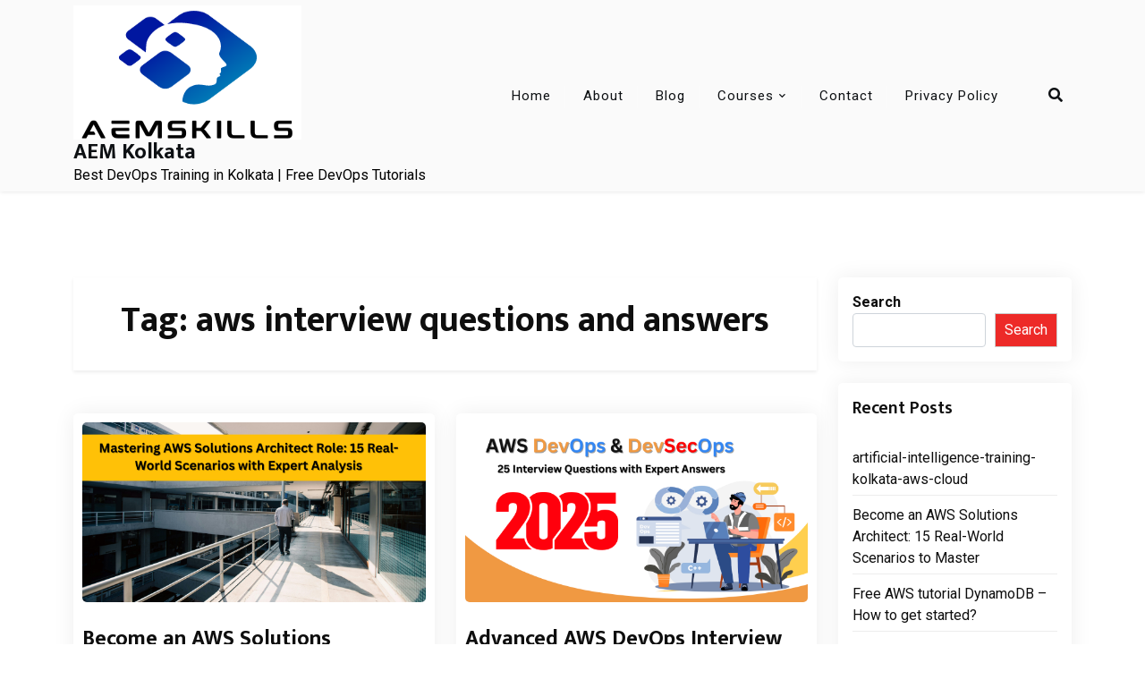

--- FILE ---
content_type: text/html; charset=UTF-8
request_url: https://aemskills.com/tag/aws-interview-questions-and-answers/
body_size: 25440
content:
<!doctype html>
<html dir="ltr" lang="en-US"
	prefix="og: https://ogp.me/ns#" >

<head>
	<meta charset="UTF-8">
	<meta name="viewport" content="width=device-width, initial-scale=1">
	<link rel="profile" href="https://gmpg.org/xfn/11">

	<title>aws interview questions and answers - AEM Kolkata</title>
<style>
#wpadminbar #wp-admin-bar-wccp_free_top_button .ab-icon:before {
	content: "\f160";
	color: #02CA02;
	top: 3px;
}
#wpadminbar #wp-admin-bar-wccp_free_top_button .ab-icon {
	transform: rotate(45deg);
}
</style>

		<!-- All in One SEO 4.4.1 - aioseo.com -->
		<meta name="robots" content="max-image-preview:large" />
		<link rel="canonical" href="https://aemskills.com/tag/aws-interview-questions-and-answers/" />
		<meta name="generator" content="All in One SEO (AIOSEO) 4.4.1" />
		<script type="application/ld+json" class="aioseo-schema">
			{"@context":"https:\/\/schema.org","@graph":[{"@type":"BreadcrumbList","@id":"https:\/\/aemskills.com\/tag\/aws-interview-questions-and-answers\/#breadcrumblist","itemListElement":[{"@type":"ListItem","@id":"https:\/\/aemskills.com\/#listItem","position":1,"item":{"@type":"WebPage","@id":"https:\/\/aemskills.com\/","name":"Home","description":"Discover free DevOps, Machine Learning, and Artificial Intelligence resources in Kolkata. Explore tutorials, workshops, and community support to upskill and advance your career","url":"https:\/\/aemskills.com\/"},"nextItem":"https:\/\/aemskills.com\/tag\/aws-interview-questions-and-answers\/#listItem"},{"@type":"ListItem","@id":"https:\/\/aemskills.com\/tag\/aws-interview-questions-and-answers\/#listItem","position":2,"item":{"@type":"WebPage","@id":"https:\/\/aemskills.com\/tag\/aws-interview-questions-and-answers\/","name":"aws interview questions and answers","url":"https:\/\/aemskills.com\/tag\/aws-interview-questions-and-answers\/"},"previousItem":"https:\/\/aemskills.com\/#listItem"}]},{"@type":"CollectionPage","@id":"https:\/\/aemskills.com\/tag\/aws-interview-questions-and-answers\/#collectionpage","url":"https:\/\/aemskills.com\/tag\/aws-interview-questions-and-answers\/","name":"aws interview questions and answers - AEM Kolkata","inLanguage":"en-US","isPartOf":{"@id":"https:\/\/aemskills.com\/#website"},"breadcrumb":{"@id":"https:\/\/aemskills.com\/tag\/aws-interview-questions-and-answers\/#breadcrumblist"}},{"@type":"Organization","@id":"https:\/\/aemskills.com\/#organization","name":"Cloud | DevOps | ML | AI","url":"https:\/\/aemskills.com\/","logo":{"@type":"ImageObject","url":"https:\/\/aemskills.com\/wp-content\/uploads\/2023\/07\/cropped-AEMSkills-1.png","@id":"https:\/\/aemskills.com\/#organizationLogo","width":255,"height":202,"caption":"A Technology Blog"},"image":{"@id":"https:\/\/aemskills.com\/#organizationLogo"}},{"@type":"WebSite","@id":"https:\/\/aemskills.com\/#website","url":"https:\/\/aemskills.com\/","name":"Cloud | DevOps | ML | AI","description":"Best DevOps Training in Kolkata | Free DevOps Tutorials","inLanguage":"en-US","publisher":{"@id":"https:\/\/aemskills.com\/#organization"}}]}
		</script>
		<!-- All in One SEO -->

<link rel='dns-prefetch' href='//static.addtoany.com' />
<link rel='dns-prefetch' href='//fonts.googleapis.com' />
<link rel="alternate" type="application/rss+xml" title="AEM Kolkata &raquo; Feed" href="https://aemskills.com/feed/" />
<link rel="alternate" type="application/rss+xml" title="AEM Kolkata &raquo; Comments Feed" href="https://aemskills.com/comments/feed/" />
<link rel="alternate" type="application/rss+xml" title="AEM Kolkata &raquo; aws interview questions and answers Tag Feed" href="https://aemskills.com/tag/aws-interview-questions-and-answers/feed/" />
<style id='wp-img-auto-sizes-contain-inline-css'>
img:is([sizes=auto i],[sizes^="auto," i]){contain-intrinsic-size:3000px 1500px}
/*# sourceURL=wp-img-auto-sizes-contain-inline-css */
</style>
<style id='wp-emoji-styles-inline-css'>

	img.wp-smiley, img.emoji {
		display: inline !important;
		border: none !important;
		box-shadow: none !important;
		height: 1em !important;
		width: 1em !important;
		margin: 0 0.07em !important;
		vertical-align: -0.1em !important;
		background: none !important;
		padding: 0 !important;
	}
/*# sourceURL=wp-emoji-styles-inline-css */
</style>
<style id='wp-block-library-inline-css'>
:root{--wp-block-synced-color:#7a00df;--wp-block-synced-color--rgb:122,0,223;--wp-bound-block-color:var(--wp-block-synced-color);--wp-editor-canvas-background:#ddd;--wp-admin-theme-color:#007cba;--wp-admin-theme-color--rgb:0,124,186;--wp-admin-theme-color-darker-10:#006ba1;--wp-admin-theme-color-darker-10--rgb:0,107,160.5;--wp-admin-theme-color-darker-20:#005a87;--wp-admin-theme-color-darker-20--rgb:0,90,135;--wp-admin-border-width-focus:2px}@media (min-resolution:192dpi){:root{--wp-admin-border-width-focus:1.5px}}.wp-element-button{cursor:pointer}:root .has-very-light-gray-background-color{background-color:#eee}:root .has-very-dark-gray-background-color{background-color:#313131}:root .has-very-light-gray-color{color:#eee}:root .has-very-dark-gray-color{color:#313131}:root .has-vivid-green-cyan-to-vivid-cyan-blue-gradient-background{background:linear-gradient(135deg,#00d084,#0693e3)}:root .has-purple-crush-gradient-background{background:linear-gradient(135deg,#34e2e4,#4721fb 50%,#ab1dfe)}:root .has-hazy-dawn-gradient-background{background:linear-gradient(135deg,#faaca8,#dad0ec)}:root .has-subdued-olive-gradient-background{background:linear-gradient(135deg,#fafae1,#67a671)}:root .has-atomic-cream-gradient-background{background:linear-gradient(135deg,#fdd79a,#004a59)}:root .has-nightshade-gradient-background{background:linear-gradient(135deg,#330968,#31cdcf)}:root .has-midnight-gradient-background{background:linear-gradient(135deg,#020381,#2874fc)}:root{--wp--preset--font-size--normal:16px;--wp--preset--font-size--huge:42px}.has-regular-font-size{font-size:1em}.has-larger-font-size{font-size:2.625em}.has-normal-font-size{font-size:var(--wp--preset--font-size--normal)}.has-huge-font-size{font-size:var(--wp--preset--font-size--huge)}.has-text-align-center{text-align:center}.has-text-align-left{text-align:left}.has-text-align-right{text-align:right}.has-fit-text{white-space:nowrap!important}#end-resizable-editor-section{display:none}.aligncenter{clear:both}.items-justified-left{justify-content:flex-start}.items-justified-center{justify-content:center}.items-justified-right{justify-content:flex-end}.items-justified-space-between{justify-content:space-between}.screen-reader-text{border:0;clip-path:inset(50%);height:1px;margin:-1px;overflow:hidden;padding:0;position:absolute;width:1px;word-wrap:normal!important}.screen-reader-text:focus{background-color:#ddd;clip-path:none;color:#444;display:block;font-size:1em;height:auto;left:5px;line-height:normal;padding:15px 23px 14px;text-decoration:none;top:5px;width:auto;z-index:100000}html :where(.has-border-color){border-style:solid}html :where([style*=border-top-color]){border-top-style:solid}html :where([style*=border-right-color]){border-right-style:solid}html :where([style*=border-bottom-color]){border-bottom-style:solid}html :where([style*=border-left-color]){border-left-style:solid}html :where([style*=border-width]){border-style:solid}html :where([style*=border-top-width]){border-top-style:solid}html :where([style*=border-right-width]){border-right-style:solid}html :where([style*=border-bottom-width]){border-bottom-style:solid}html :where([style*=border-left-width]){border-left-style:solid}html :where(img[class*=wp-image-]){height:auto;max-width:100%}:where(figure){margin:0 0 1em}html :where(.is-position-sticky){--wp-admin--admin-bar--position-offset:var(--wp-admin--admin-bar--height,0px)}@media screen and (max-width:600px){html :where(.is-position-sticky){--wp-admin--admin-bar--position-offset:0px}}

/*# sourceURL=wp-block-library-inline-css */
</style><style id='wp-block-archives-inline-css'>
.wp-block-archives{box-sizing:border-box}.wp-block-archives-dropdown label{display:block}
/*# sourceURL=https://aemskills.com/wp-includes/blocks/archives/style.min.css */
</style>
<style id='wp-block-categories-inline-css'>
.wp-block-categories{box-sizing:border-box}.wp-block-categories.alignleft{margin-right:2em}.wp-block-categories.alignright{margin-left:2em}.wp-block-categories.wp-block-categories-dropdown.aligncenter{text-align:center}.wp-block-categories .wp-block-categories__label{display:block;width:100%}
/*# sourceURL=https://aemskills.com/wp-includes/blocks/categories/style.min.css */
</style>
<style id='wp-block-heading-inline-css'>
h1:where(.wp-block-heading).has-background,h2:where(.wp-block-heading).has-background,h3:where(.wp-block-heading).has-background,h4:where(.wp-block-heading).has-background,h5:where(.wp-block-heading).has-background,h6:where(.wp-block-heading).has-background{padding:1.25em 2.375em}h1.has-text-align-left[style*=writing-mode]:where([style*=vertical-lr]),h1.has-text-align-right[style*=writing-mode]:where([style*=vertical-rl]),h2.has-text-align-left[style*=writing-mode]:where([style*=vertical-lr]),h2.has-text-align-right[style*=writing-mode]:where([style*=vertical-rl]),h3.has-text-align-left[style*=writing-mode]:where([style*=vertical-lr]),h3.has-text-align-right[style*=writing-mode]:where([style*=vertical-rl]),h4.has-text-align-left[style*=writing-mode]:where([style*=vertical-lr]),h4.has-text-align-right[style*=writing-mode]:where([style*=vertical-rl]),h5.has-text-align-left[style*=writing-mode]:where([style*=vertical-lr]),h5.has-text-align-right[style*=writing-mode]:where([style*=vertical-rl]),h6.has-text-align-left[style*=writing-mode]:where([style*=vertical-lr]),h6.has-text-align-right[style*=writing-mode]:where([style*=vertical-rl]){rotate:180deg}
/*# sourceURL=https://aemskills.com/wp-includes/blocks/heading/style.min.css */
</style>
<style id='wp-block-latest-comments-inline-css'>
ol.wp-block-latest-comments{box-sizing:border-box;margin-left:0}:where(.wp-block-latest-comments:not([style*=line-height] .wp-block-latest-comments__comment)){line-height:1.1}:where(.wp-block-latest-comments:not([style*=line-height] .wp-block-latest-comments__comment-excerpt p)){line-height:1.8}.has-dates :where(.wp-block-latest-comments:not([style*=line-height])),.has-excerpts :where(.wp-block-latest-comments:not([style*=line-height])){line-height:1.5}.wp-block-latest-comments .wp-block-latest-comments{padding-left:0}.wp-block-latest-comments__comment{list-style:none;margin-bottom:1em}.has-avatars .wp-block-latest-comments__comment{list-style:none;min-height:2.25em}.has-avatars .wp-block-latest-comments__comment .wp-block-latest-comments__comment-excerpt,.has-avatars .wp-block-latest-comments__comment .wp-block-latest-comments__comment-meta{margin-left:3.25em}.wp-block-latest-comments__comment-excerpt p{font-size:.875em;margin:.36em 0 1.4em}.wp-block-latest-comments__comment-date{display:block;font-size:.75em}.wp-block-latest-comments .avatar,.wp-block-latest-comments__comment-avatar{border-radius:1.5em;display:block;float:left;height:2.5em;margin-right:.75em;width:2.5em}.wp-block-latest-comments[class*=-font-size] a,.wp-block-latest-comments[style*=font-size] a{font-size:inherit}
/*# sourceURL=https://aemskills.com/wp-includes/blocks/latest-comments/style.min.css */
</style>
<style id='wp-block-latest-posts-inline-css'>
.wp-block-latest-posts{box-sizing:border-box}.wp-block-latest-posts.alignleft{margin-right:2em}.wp-block-latest-posts.alignright{margin-left:2em}.wp-block-latest-posts.wp-block-latest-posts__list{list-style:none}.wp-block-latest-posts.wp-block-latest-posts__list li{clear:both;overflow-wrap:break-word}.wp-block-latest-posts.is-grid{display:flex;flex-wrap:wrap}.wp-block-latest-posts.is-grid li{margin:0 1.25em 1.25em 0;width:100%}@media (min-width:600px){.wp-block-latest-posts.columns-2 li{width:calc(50% - .625em)}.wp-block-latest-posts.columns-2 li:nth-child(2n){margin-right:0}.wp-block-latest-posts.columns-3 li{width:calc(33.33333% - .83333em)}.wp-block-latest-posts.columns-3 li:nth-child(3n){margin-right:0}.wp-block-latest-posts.columns-4 li{width:calc(25% - .9375em)}.wp-block-latest-posts.columns-4 li:nth-child(4n){margin-right:0}.wp-block-latest-posts.columns-5 li{width:calc(20% - 1em)}.wp-block-latest-posts.columns-5 li:nth-child(5n){margin-right:0}.wp-block-latest-posts.columns-6 li{width:calc(16.66667% - 1.04167em)}.wp-block-latest-posts.columns-6 li:nth-child(6n){margin-right:0}}:root :where(.wp-block-latest-posts.is-grid){padding:0}:root :where(.wp-block-latest-posts.wp-block-latest-posts__list){padding-left:0}.wp-block-latest-posts__post-author,.wp-block-latest-posts__post-date{display:block;font-size:.8125em}.wp-block-latest-posts__post-excerpt,.wp-block-latest-posts__post-full-content{margin-bottom:1em;margin-top:.5em}.wp-block-latest-posts__featured-image a{display:inline-block}.wp-block-latest-posts__featured-image img{height:auto;max-width:100%;width:auto}.wp-block-latest-posts__featured-image.alignleft{float:left;margin-right:1em}.wp-block-latest-posts__featured-image.alignright{float:right;margin-left:1em}.wp-block-latest-posts__featured-image.aligncenter{margin-bottom:1em;text-align:center}
/*# sourceURL=https://aemskills.com/wp-includes/blocks/latest-posts/style.min.css */
</style>
<style id='wp-block-search-inline-css'>
.wp-block-search__button{margin-left:10px;word-break:normal}.wp-block-search__button.has-icon{line-height:0}.wp-block-search__button svg{height:1.25em;min-height:24px;min-width:24px;width:1.25em;fill:currentColor;vertical-align:text-bottom}:where(.wp-block-search__button){border:1px solid #ccc;padding:6px 10px}.wp-block-search__inside-wrapper{display:flex;flex:auto;flex-wrap:nowrap;max-width:100%}.wp-block-search__label{width:100%}.wp-block-search.wp-block-search__button-only .wp-block-search__button{box-sizing:border-box;display:flex;flex-shrink:0;justify-content:center;margin-left:0;max-width:100%}.wp-block-search.wp-block-search__button-only .wp-block-search__inside-wrapper{min-width:0!important;transition-property:width}.wp-block-search.wp-block-search__button-only .wp-block-search__input{flex-basis:100%;transition-duration:.3s}.wp-block-search.wp-block-search__button-only.wp-block-search__searchfield-hidden,.wp-block-search.wp-block-search__button-only.wp-block-search__searchfield-hidden .wp-block-search__inside-wrapper{overflow:hidden}.wp-block-search.wp-block-search__button-only.wp-block-search__searchfield-hidden .wp-block-search__input{border-left-width:0!important;border-right-width:0!important;flex-basis:0;flex-grow:0;margin:0;min-width:0!important;padding-left:0!important;padding-right:0!important;width:0!important}:where(.wp-block-search__input){appearance:none;border:1px solid #949494;flex-grow:1;font-family:inherit;font-size:inherit;font-style:inherit;font-weight:inherit;letter-spacing:inherit;line-height:inherit;margin-left:0;margin-right:0;min-width:3rem;padding:8px;text-decoration:unset!important;text-transform:inherit}:where(.wp-block-search__button-inside .wp-block-search__inside-wrapper){background-color:#fff;border:1px solid #949494;box-sizing:border-box;padding:4px}:where(.wp-block-search__button-inside .wp-block-search__inside-wrapper) .wp-block-search__input{border:none;border-radius:0;padding:0 4px}:where(.wp-block-search__button-inside .wp-block-search__inside-wrapper) .wp-block-search__input:focus{outline:none}:where(.wp-block-search__button-inside .wp-block-search__inside-wrapper) :where(.wp-block-search__button){padding:4px 8px}.wp-block-search.aligncenter .wp-block-search__inside-wrapper{margin:auto}.wp-block[data-align=right] .wp-block-search.wp-block-search__button-only .wp-block-search__inside-wrapper{float:right}
/*# sourceURL=https://aemskills.com/wp-includes/blocks/search/style.min.css */
</style>
<style id='wp-block-search-theme-inline-css'>
.wp-block-search .wp-block-search__label{font-weight:700}.wp-block-search__button{border:1px solid #ccc;padding:.375em .625em}
/*# sourceURL=https://aemskills.com/wp-includes/blocks/search/theme.min.css */
</style>
<style id='wp-block-group-inline-css'>
.wp-block-group{box-sizing:border-box}:where(.wp-block-group.wp-block-group-is-layout-constrained){position:relative}
/*# sourceURL=https://aemskills.com/wp-includes/blocks/group/style.min.css */
</style>
<style id='wp-block-group-theme-inline-css'>
:where(.wp-block-group.has-background){padding:1.25em 2.375em}
/*# sourceURL=https://aemskills.com/wp-includes/blocks/group/theme.min.css */
</style>
<style id='wp-block-paragraph-inline-css'>
.is-small-text{font-size:.875em}.is-regular-text{font-size:1em}.is-large-text{font-size:2.25em}.is-larger-text{font-size:3em}.has-drop-cap:not(:focus):first-letter{float:left;font-size:8.4em;font-style:normal;font-weight:100;line-height:.68;margin:.05em .1em 0 0;text-transform:uppercase}body.rtl .has-drop-cap:not(:focus):first-letter{float:none;margin-left:.1em}p.has-drop-cap.has-background{overflow:hidden}:root :where(p.has-background){padding:1.25em 2.375em}:where(p.has-text-color:not(.has-link-color)) a{color:inherit}p.has-text-align-left[style*="writing-mode:vertical-lr"],p.has-text-align-right[style*="writing-mode:vertical-rl"]{rotate:180deg}
/*# sourceURL=https://aemskills.com/wp-includes/blocks/paragraph/style.min.css */
</style>
<style id='wp-block-table-inline-css'>
.wp-block-table{overflow-x:auto}.wp-block-table table{border-collapse:collapse;width:100%}.wp-block-table thead{border-bottom:3px solid}.wp-block-table tfoot{border-top:3px solid}.wp-block-table td,.wp-block-table th{border:1px solid;padding:.5em}.wp-block-table .has-fixed-layout{table-layout:fixed;width:100%}.wp-block-table .has-fixed-layout td,.wp-block-table .has-fixed-layout th{word-break:break-word}.wp-block-table.aligncenter,.wp-block-table.alignleft,.wp-block-table.alignright{display:table;width:auto}.wp-block-table.aligncenter td,.wp-block-table.aligncenter th,.wp-block-table.alignleft td,.wp-block-table.alignleft th,.wp-block-table.alignright td,.wp-block-table.alignright th{word-break:break-word}.wp-block-table .has-subtle-light-gray-background-color{background-color:#f3f4f5}.wp-block-table .has-subtle-pale-green-background-color{background-color:#e9fbe5}.wp-block-table .has-subtle-pale-blue-background-color{background-color:#e7f5fe}.wp-block-table .has-subtle-pale-pink-background-color{background-color:#fcf0ef}.wp-block-table.is-style-stripes{background-color:initial;border-collapse:inherit;border-spacing:0}.wp-block-table.is-style-stripes tbody tr:nth-child(odd){background-color:#f0f0f0}.wp-block-table.is-style-stripes.has-subtle-light-gray-background-color tbody tr:nth-child(odd){background-color:#f3f4f5}.wp-block-table.is-style-stripes.has-subtle-pale-green-background-color tbody tr:nth-child(odd){background-color:#e9fbe5}.wp-block-table.is-style-stripes.has-subtle-pale-blue-background-color tbody tr:nth-child(odd){background-color:#e7f5fe}.wp-block-table.is-style-stripes.has-subtle-pale-pink-background-color tbody tr:nth-child(odd){background-color:#fcf0ef}.wp-block-table.is-style-stripes td,.wp-block-table.is-style-stripes th{border-color:#0000}.wp-block-table.is-style-stripes{border-bottom:1px solid #f0f0f0}.wp-block-table .has-border-color td,.wp-block-table .has-border-color th,.wp-block-table .has-border-color tr,.wp-block-table .has-border-color>*{border-color:inherit}.wp-block-table table[style*=border-top-color] tr:first-child,.wp-block-table table[style*=border-top-color] tr:first-child td,.wp-block-table table[style*=border-top-color] tr:first-child th,.wp-block-table table[style*=border-top-color]>*,.wp-block-table table[style*=border-top-color]>* td,.wp-block-table table[style*=border-top-color]>* th{border-top-color:inherit}.wp-block-table table[style*=border-top-color] tr:not(:first-child){border-top-color:initial}.wp-block-table table[style*=border-right-color] td:last-child,.wp-block-table table[style*=border-right-color] th,.wp-block-table table[style*=border-right-color] tr,.wp-block-table table[style*=border-right-color]>*{border-right-color:inherit}.wp-block-table table[style*=border-bottom-color] tr:last-child,.wp-block-table table[style*=border-bottom-color] tr:last-child td,.wp-block-table table[style*=border-bottom-color] tr:last-child th,.wp-block-table table[style*=border-bottom-color]>*,.wp-block-table table[style*=border-bottom-color]>* td,.wp-block-table table[style*=border-bottom-color]>* th{border-bottom-color:inherit}.wp-block-table table[style*=border-bottom-color] tr:not(:last-child){border-bottom-color:initial}.wp-block-table table[style*=border-left-color] td:first-child,.wp-block-table table[style*=border-left-color] th,.wp-block-table table[style*=border-left-color] tr,.wp-block-table table[style*=border-left-color]>*{border-left-color:inherit}.wp-block-table table[style*=border-style] td,.wp-block-table table[style*=border-style] th,.wp-block-table table[style*=border-style] tr,.wp-block-table table[style*=border-style]>*{border-style:inherit}.wp-block-table table[style*=border-width] td,.wp-block-table table[style*=border-width] th,.wp-block-table table[style*=border-width] tr,.wp-block-table table[style*=border-width]>*{border-style:inherit;border-width:inherit}
/*# sourceURL=https://aemskills.com/wp-includes/blocks/table/style.min.css */
</style>
<style id='wp-block-table-theme-inline-css'>
.wp-block-table{margin:0 0 1em}.wp-block-table td,.wp-block-table th{word-break:normal}.wp-block-table :where(figcaption){color:#555;font-size:13px;text-align:center}.is-dark-theme .wp-block-table :where(figcaption){color:#ffffffa6}
/*# sourceURL=https://aemskills.com/wp-includes/blocks/table/theme.min.css */
</style>
<style id='global-styles-inline-css'>
:root{--wp--preset--aspect-ratio--square: 1;--wp--preset--aspect-ratio--4-3: 4/3;--wp--preset--aspect-ratio--3-4: 3/4;--wp--preset--aspect-ratio--3-2: 3/2;--wp--preset--aspect-ratio--2-3: 2/3;--wp--preset--aspect-ratio--16-9: 16/9;--wp--preset--aspect-ratio--9-16: 9/16;--wp--preset--color--black: #000000;--wp--preset--color--cyan-bluish-gray: #abb8c3;--wp--preset--color--white: #ffffff;--wp--preset--color--pale-pink: #f78da7;--wp--preset--color--vivid-red: #cf2e2e;--wp--preset--color--luminous-vivid-orange: #ff6900;--wp--preset--color--luminous-vivid-amber: #fcb900;--wp--preset--color--light-green-cyan: #7bdcb5;--wp--preset--color--vivid-green-cyan: #00d084;--wp--preset--color--pale-cyan-blue: #8ed1fc;--wp--preset--color--vivid-cyan-blue: #0693e3;--wp--preset--color--vivid-purple: #9b51e0;--wp--preset--gradient--vivid-cyan-blue-to-vivid-purple: linear-gradient(135deg,rgb(6,147,227) 0%,rgb(155,81,224) 100%);--wp--preset--gradient--light-green-cyan-to-vivid-green-cyan: linear-gradient(135deg,rgb(122,220,180) 0%,rgb(0,208,130) 100%);--wp--preset--gradient--luminous-vivid-amber-to-luminous-vivid-orange: linear-gradient(135deg,rgb(252,185,0) 0%,rgb(255,105,0) 100%);--wp--preset--gradient--luminous-vivid-orange-to-vivid-red: linear-gradient(135deg,rgb(255,105,0) 0%,rgb(207,46,46) 100%);--wp--preset--gradient--very-light-gray-to-cyan-bluish-gray: linear-gradient(135deg,rgb(238,238,238) 0%,rgb(169,184,195) 100%);--wp--preset--gradient--cool-to-warm-spectrum: linear-gradient(135deg,rgb(74,234,220) 0%,rgb(151,120,209) 20%,rgb(207,42,186) 40%,rgb(238,44,130) 60%,rgb(251,105,98) 80%,rgb(254,248,76) 100%);--wp--preset--gradient--blush-light-purple: linear-gradient(135deg,rgb(255,206,236) 0%,rgb(152,150,240) 100%);--wp--preset--gradient--blush-bordeaux: linear-gradient(135deg,rgb(254,205,165) 0%,rgb(254,45,45) 50%,rgb(107,0,62) 100%);--wp--preset--gradient--luminous-dusk: linear-gradient(135deg,rgb(255,203,112) 0%,rgb(199,81,192) 50%,rgb(65,88,208) 100%);--wp--preset--gradient--pale-ocean: linear-gradient(135deg,rgb(255,245,203) 0%,rgb(182,227,212) 50%,rgb(51,167,181) 100%);--wp--preset--gradient--electric-grass: linear-gradient(135deg,rgb(202,248,128) 0%,rgb(113,206,126) 100%);--wp--preset--gradient--midnight: linear-gradient(135deg,rgb(2,3,129) 0%,rgb(40,116,252) 100%);--wp--preset--font-size--small: 13px;--wp--preset--font-size--medium: 20px;--wp--preset--font-size--large: 36px;--wp--preset--font-size--x-large: 42px;--wp--preset--spacing--20: 0.44rem;--wp--preset--spacing--30: 0.67rem;--wp--preset--spacing--40: 1rem;--wp--preset--spacing--50: 1.5rem;--wp--preset--spacing--60: 2.25rem;--wp--preset--spacing--70: 3.38rem;--wp--preset--spacing--80: 5.06rem;--wp--preset--shadow--natural: 6px 6px 9px rgba(0, 0, 0, 0.2);--wp--preset--shadow--deep: 12px 12px 50px rgba(0, 0, 0, 0.4);--wp--preset--shadow--sharp: 6px 6px 0px rgba(0, 0, 0, 0.2);--wp--preset--shadow--outlined: 6px 6px 0px -3px rgb(255, 255, 255), 6px 6px rgb(0, 0, 0);--wp--preset--shadow--crisp: 6px 6px 0px rgb(0, 0, 0);}:where(.is-layout-flex){gap: 0.5em;}:where(.is-layout-grid){gap: 0.5em;}body .is-layout-flex{display: flex;}.is-layout-flex{flex-wrap: wrap;align-items: center;}.is-layout-flex > :is(*, div){margin: 0;}body .is-layout-grid{display: grid;}.is-layout-grid > :is(*, div){margin: 0;}:where(.wp-block-columns.is-layout-flex){gap: 2em;}:where(.wp-block-columns.is-layout-grid){gap: 2em;}:where(.wp-block-post-template.is-layout-flex){gap: 1.25em;}:where(.wp-block-post-template.is-layout-grid){gap: 1.25em;}.has-black-color{color: var(--wp--preset--color--black) !important;}.has-cyan-bluish-gray-color{color: var(--wp--preset--color--cyan-bluish-gray) !important;}.has-white-color{color: var(--wp--preset--color--white) !important;}.has-pale-pink-color{color: var(--wp--preset--color--pale-pink) !important;}.has-vivid-red-color{color: var(--wp--preset--color--vivid-red) !important;}.has-luminous-vivid-orange-color{color: var(--wp--preset--color--luminous-vivid-orange) !important;}.has-luminous-vivid-amber-color{color: var(--wp--preset--color--luminous-vivid-amber) !important;}.has-light-green-cyan-color{color: var(--wp--preset--color--light-green-cyan) !important;}.has-vivid-green-cyan-color{color: var(--wp--preset--color--vivid-green-cyan) !important;}.has-pale-cyan-blue-color{color: var(--wp--preset--color--pale-cyan-blue) !important;}.has-vivid-cyan-blue-color{color: var(--wp--preset--color--vivid-cyan-blue) !important;}.has-vivid-purple-color{color: var(--wp--preset--color--vivid-purple) !important;}.has-black-background-color{background-color: var(--wp--preset--color--black) !important;}.has-cyan-bluish-gray-background-color{background-color: var(--wp--preset--color--cyan-bluish-gray) !important;}.has-white-background-color{background-color: var(--wp--preset--color--white) !important;}.has-pale-pink-background-color{background-color: var(--wp--preset--color--pale-pink) !important;}.has-vivid-red-background-color{background-color: var(--wp--preset--color--vivid-red) !important;}.has-luminous-vivid-orange-background-color{background-color: var(--wp--preset--color--luminous-vivid-orange) !important;}.has-luminous-vivid-amber-background-color{background-color: var(--wp--preset--color--luminous-vivid-amber) !important;}.has-light-green-cyan-background-color{background-color: var(--wp--preset--color--light-green-cyan) !important;}.has-vivid-green-cyan-background-color{background-color: var(--wp--preset--color--vivid-green-cyan) !important;}.has-pale-cyan-blue-background-color{background-color: var(--wp--preset--color--pale-cyan-blue) !important;}.has-vivid-cyan-blue-background-color{background-color: var(--wp--preset--color--vivid-cyan-blue) !important;}.has-vivid-purple-background-color{background-color: var(--wp--preset--color--vivid-purple) !important;}.has-black-border-color{border-color: var(--wp--preset--color--black) !important;}.has-cyan-bluish-gray-border-color{border-color: var(--wp--preset--color--cyan-bluish-gray) !important;}.has-white-border-color{border-color: var(--wp--preset--color--white) !important;}.has-pale-pink-border-color{border-color: var(--wp--preset--color--pale-pink) !important;}.has-vivid-red-border-color{border-color: var(--wp--preset--color--vivid-red) !important;}.has-luminous-vivid-orange-border-color{border-color: var(--wp--preset--color--luminous-vivid-orange) !important;}.has-luminous-vivid-amber-border-color{border-color: var(--wp--preset--color--luminous-vivid-amber) !important;}.has-light-green-cyan-border-color{border-color: var(--wp--preset--color--light-green-cyan) !important;}.has-vivid-green-cyan-border-color{border-color: var(--wp--preset--color--vivid-green-cyan) !important;}.has-pale-cyan-blue-border-color{border-color: var(--wp--preset--color--pale-cyan-blue) !important;}.has-vivid-cyan-blue-border-color{border-color: var(--wp--preset--color--vivid-cyan-blue) !important;}.has-vivid-purple-border-color{border-color: var(--wp--preset--color--vivid-purple) !important;}.has-vivid-cyan-blue-to-vivid-purple-gradient-background{background: var(--wp--preset--gradient--vivid-cyan-blue-to-vivid-purple) !important;}.has-light-green-cyan-to-vivid-green-cyan-gradient-background{background: var(--wp--preset--gradient--light-green-cyan-to-vivid-green-cyan) !important;}.has-luminous-vivid-amber-to-luminous-vivid-orange-gradient-background{background: var(--wp--preset--gradient--luminous-vivid-amber-to-luminous-vivid-orange) !important;}.has-luminous-vivid-orange-to-vivid-red-gradient-background{background: var(--wp--preset--gradient--luminous-vivid-orange-to-vivid-red) !important;}.has-very-light-gray-to-cyan-bluish-gray-gradient-background{background: var(--wp--preset--gradient--very-light-gray-to-cyan-bluish-gray) !important;}.has-cool-to-warm-spectrum-gradient-background{background: var(--wp--preset--gradient--cool-to-warm-spectrum) !important;}.has-blush-light-purple-gradient-background{background: var(--wp--preset--gradient--blush-light-purple) !important;}.has-blush-bordeaux-gradient-background{background: var(--wp--preset--gradient--blush-bordeaux) !important;}.has-luminous-dusk-gradient-background{background: var(--wp--preset--gradient--luminous-dusk) !important;}.has-pale-ocean-gradient-background{background: var(--wp--preset--gradient--pale-ocean) !important;}.has-electric-grass-gradient-background{background: var(--wp--preset--gradient--electric-grass) !important;}.has-midnight-gradient-background{background: var(--wp--preset--gradient--midnight) !important;}.has-small-font-size{font-size: var(--wp--preset--font-size--small) !important;}.has-medium-font-size{font-size: var(--wp--preset--font-size--medium) !important;}.has-large-font-size{font-size: var(--wp--preset--font-size--large) !important;}.has-x-large-font-size{font-size: var(--wp--preset--font-size--x-large) !important;}
/*# sourceURL=global-styles-inline-css */
</style>
<style id='core-block-supports-inline-css'>
.wp-elements-89347ccb4052870ae3e0ed8eed02ebf9 a:where(:not(.wp-element-button)){color:var(--wp--preset--color--black);}.wp-elements-bef62ed14735e32c7ee740bab9a3528d a:where(:not(.wp-element-button)){color:var(--wp--preset--color--black);}
/*# sourceURL=core-block-supports-inline-css */
</style>

<style id='classic-theme-styles-inline-css'>
/*! This file is auto-generated */
.wp-block-button__link{color:#fff;background-color:#32373c;border-radius:9999px;box-shadow:none;text-decoration:none;padding:calc(.667em + 2px) calc(1.333em + 2px);font-size:1.125em}.wp-block-file__button{background:#32373c;color:#fff;text-decoration:none}
/*# sourceURL=/wp-includes/css/classic-themes.min.css */
</style>
<link rel='stylesheet' id='real-estate-pack-admin-google-font-css' href='https://fonts.googleapis.com/css2?family=Poppins%3Aital%2Cwght%400%2C400%3B0%2C700%3B1%2C400%3B1%2C700%7CMerriweather%3Aital%2Cwght%400%2C400%3B0%2C700%3B1%2C400%3B1%2C700&#038;display=swap' media='all' />
<link rel='stylesheet' id='ez-toc-css' href='https://aemskills.com/wp-content/plugins/easy-table-of-contents/assets/css/screen.min.css?ver=2.0.51.1' media='all' />
<style id='ez-toc-inline-css'>
div#ez-toc-container p.ez-toc-title {font-size: 120%;}div#ez-toc-container p.ez-toc-title {font-weight: 500;}div#ez-toc-container ul li {font-size: 95%;}div#ez-toc-container nav ul ul li ul li {font-size: 90%!important;}
.ez-toc-container-direction {direction: ltr;}.ez-toc-counter ul{counter-reset: item ;}.ez-toc-counter nav ul li a::before {content: counters(item, ".", decimal) ". ";display: inline-block;counter-increment: item;flex-grow: 0;flex-shrink: 0;margin-right: .2em; float: left; }.ez-toc-widget-direction {direction: ltr;}.ez-toc-widget-container ul{counter-reset: item ;}.ez-toc-widget-container nav ul li a::before {content: counters(item, ".", decimal) ". ";display: inline-block;counter-increment: item;flex-grow: 0;flex-shrink: 0;margin-right: .2em; float: left; }
/*# sourceURL=ez-toc-inline-css */
</style>
<link rel='stylesheet' id='realestate-pack-lite-google-font-css' href='https://fonts.googleapis.com/css?family=Roboto%3A400%2C400i%2C700%2C700i%7CMukta%3A400%2C400i%2C500%2C600%2C700%2C700i&#038;subset=latin%2Clatin-ext' media='all' />
<link rel='stylesheet' id='bootstrap-css' href='https://aemskills.com/wp-content/themes/real-estate-pack/assets/css/bootstrap.css?ver=5.2.2' media='all' />
<link rel='stylesheet' id='real-estate-pack-main-style-css' href='https://aemskills.com/wp-content/themes/real-estate-pack/assets/css/main.css?ver=1.0.2' media='all' />
<style id='real-estate-pack-main-style-inline-css'>
section.home-intro{background-image:url(https://aemskills.com/wp-content/themes/real-estate-pack/assets/img/real-banner.jpg)}
/*# sourceURL=real-estate-pack-main-style-inline-css */
</style>
<link rel='stylesheet' id='real-estate-pack-default-style-css' href='https://aemskills.com/wp-content/themes/real-estate-pack/assets/css/default-style.css?ver=1.0.2' media='all' />
<link rel='stylesheet' id='realestate-pack-lite-parent-style-css' href='https://aemskills.com/wp-content/themes/real-estate-pack/style.css?ver=1.0.2' media='all' />
<link rel='stylesheet' id='realestate-pack-lite-style-css' href='https://aemskills.com/wp-content/themes/realestate-pack-lite/assets/css/main-style.css?ver=1.0.2' media='all' />
<link rel='stylesheet' id='real-estate-pack-google-font-css' href='https://fonts.googleapis.com/css2?family=Poppins%3Aital%2Cwght%400%2C400%3B0%2C700%3B1%2C400%3B1%2C700%7CMerriweather%3Aital%2Cwght%400%2C400%3B0%2C700%3B1%2C400%3B1%2C700&#038;display=swap' media='all' />
<link rel='stylesheet' id='fontawesome-css' href='https://aemskills.com/wp-content/themes/real-estate-pack/assets/css/all.css?ver=5.15.3' media='all' />
<link rel='stylesheet' id='real-estate-pack-style-css' href='https://aemskills.com/wp-content/themes/realestate-pack-lite/style.css?ver=1.0.2' media='all' />
<link rel='stylesheet' id='real-estate-pack-responsive-style-css' href='https://aemskills.com/wp-content/themes/real-estate-pack/assets/css/responsive.css?ver=1.0.2' media='all' />
<link rel='stylesheet' id='addtoany-css' href='https://aemskills.com/wp-content/plugins/add-to-any/addtoany.min.css?ver=1.16' media='all' />
<script id="addtoany-core-js-before">
window.a2a_config=window.a2a_config||{};a2a_config.callbacks=[];a2a_config.overlays=[];a2a_config.templates={};

//# sourceURL=addtoany-core-js-before
</script>
<script async src="https://static.addtoany.com/menu/page.js" id="addtoany-core-js"></script>
<script src="https://aemskills.com/wp-includes/js/jquery/jquery.min.js?ver=3.7.1" id="jquery-core-js"></script>
<script src="https://aemskills.com/wp-includes/js/jquery/jquery-migrate.min.js?ver=3.4.1" id="jquery-migrate-js"></script>
<script async src="https://aemskills.com/wp-content/plugins/add-to-any/addtoany.min.js?ver=1.1" id="addtoany-jquery-js"></script>
<script id="ez-toc-scroll-scriptjs-js-after">
jQuery(document).ready(function(){document.querySelectorAll(".ez-toc-section").forEach(t=>{t.setAttribute("ez-toc-data-id","#"+decodeURI(t.getAttribute("id")))}),jQuery("a.ez-toc-link").click(function(){let t=jQuery(this).attr("href"),e=jQuery("#wpadminbar"),i=0;30>30&&(i=30),e.length&&(i+=e.height()),jQuery('[ez-toc-data-id="'+decodeURI(t)+'"]').length>0&&(i=jQuery('[ez-toc-data-id="'+decodeURI(t)+'"]').offset().top-i),jQuery("html, body").animate({scrollTop:i},500)})});
//# sourceURL=ez-toc-scroll-scriptjs-js-after
</script>
<link rel="https://api.w.org/" href="https://aemskills.com/wp-json/" /><link rel="alternate" title="JSON" type="application/json" href="https://aemskills.com/wp-json/wp/v2/tags/26" /><link rel="EditURI" type="application/rsd+xml" title="RSD" href="https://aemskills.com/xmlrpc.php?rsd" />
<meta name="generator" content="WordPress 6.9" />
<script id="wpcp_disable_selection" type="text/javascript">
var image_save_msg='You are not allowed to save images!';
	var no_menu_msg='Context Menu disabled!';
	var smessage = "Content is protected !!";

function disableEnterKey(e)
{
	var elemtype = e.target.tagName;
	
	elemtype = elemtype.toUpperCase();
	
	if (elemtype == "TEXT" || elemtype == "TEXTAREA" || elemtype == "INPUT" || elemtype == "PASSWORD" || elemtype == "SELECT" || elemtype == "OPTION" || elemtype == "EMBED")
	{
		elemtype = 'TEXT';
	}
	
	if (e.ctrlKey){
     var key;
     if(window.event)
          key = window.event.keyCode;     //IE
     else
          key = e.which;     //firefox (97)
    //if (key != 17) alert(key);
     if (elemtype!= 'TEXT' && (key == 97 || key == 65 || key == 67 || key == 99 || key == 88 || key == 120 || key == 26 || key == 85  || key == 86 || key == 83 || key == 43 || key == 73))
     {
		if(wccp_free_iscontenteditable(e)) return true;
		show_wpcp_message('You are not allowed to copy content or view source');
		return false;
     }else
     	return true;
     }
}


/*For contenteditable tags*/
function wccp_free_iscontenteditable(e)
{
	var e = e || window.event; // also there is no e.target property in IE. instead IE uses window.event.srcElement
  	
	var target = e.target || e.srcElement;

	var elemtype = e.target.nodeName;
	
	elemtype = elemtype.toUpperCase();
	
	var iscontenteditable = "false";
		
	if(typeof target.getAttribute!="undefined" ) iscontenteditable = target.getAttribute("contenteditable"); // Return true or false as string
	
	var iscontenteditable2 = false;
	
	if(typeof target.isContentEditable!="undefined" ) iscontenteditable2 = target.isContentEditable; // Return true or false as boolean

	if(target.parentElement.isContentEditable) iscontenteditable2 = true;
	
	if (iscontenteditable == "true" || iscontenteditable2 == true)
	{
		if(typeof target.style!="undefined" ) target.style.cursor = "text";
		
		return true;
	}
}

////////////////////////////////////
function disable_copy(e)
{	
	var e = e || window.event; // also there is no e.target property in IE. instead IE uses window.event.srcElement
	
	var elemtype = e.target.tagName;
	
	elemtype = elemtype.toUpperCase();
	
	if (elemtype == "TEXT" || elemtype == "TEXTAREA" || elemtype == "INPUT" || elemtype == "PASSWORD" || elemtype == "SELECT" || elemtype == "OPTION" || elemtype == "EMBED")
	{
		elemtype = 'TEXT';
	}
	
	if(wccp_free_iscontenteditable(e)) return true;
	
	var isSafari = /Safari/.test(navigator.userAgent) && /Apple Computer/.test(navigator.vendor);
	
	var checker_IMG = '';
	if (elemtype == "IMG" && checker_IMG == 'checked' && e.detail >= 2) {show_wpcp_message(alertMsg_IMG);return false;}
	if (elemtype != "TEXT")
	{
		if (smessage !== "" && e.detail == 2)
			show_wpcp_message(smessage);
		
		if (isSafari)
			return true;
		else
			return false;
	}	
}

//////////////////////////////////////////
function disable_copy_ie()
{
	var e = e || window.event;
	var elemtype = window.event.srcElement.nodeName;
	elemtype = elemtype.toUpperCase();
	if(wccp_free_iscontenteditable(e)) return true;
	if (elemtype == "IMG") {show_wpcp_message(alertMsg_IMG);return false;}
	if (elemtype != "TEXT" && elemtype != "TEXTAREA" && elemtype != "INPUT" && elemtype != "PASSWORD" && elemtype != "SELECT" && elemtype != "OPTION" && elemtype != "EMBED")
	{
		return false;
	}
}	
function reEnable()
{
	return true;
}
document.onkeydown = disableEnterKey;
document.onselectstart = disable_copy_ie;
if(navigator.userAgent.indexOf('MSIE')==-1)
{
	document.onmousedown = disable_copy;
	document.onclick = reEnable;
}
function disableSelection(target)
{
    //For IE This code will work
    if (typeof target.onselectstart!="undefined")
    target.onselectstart = disable_copy_ie;
    
    //For Firefox This code will work
    else if (typeof target.style.MozUserSelect!="undefined")
    {target.style.MozUserSelect="none";}
    
    //All other  (ie: Opera) This code will work
    else
    target.onmousedown=function(){return false}
    target.style.cursor = "default";
}
//Calling the JS function directly just after body load
window.onload = function(){disableSelection(document.body);};

//////////////////special for safari Start////////////////
var onlongtouch;
var timer;
var touchduration = 1000; //length of time we want the user to touch before we do something

var elemtype = "";
function touchstart(e) {
	var e = e || window.event;
  // also there is no e.target property in IE.
  // instead IE uses window.event.srcElement
  	var target = e.target || e.srcElement;
	
	elemtype = window.event.srcElement.nodeName;
	
	elemtype = elemtype.toUpperCase();
	
	if(!wccp_pro_is_passive()) e.preventDefault();
	if (!timer) {
		timer = setTimeout(onlongtouch, touchduration);
	}
}

function touchend() {
    //stops short touches from firing the event
    if (timer) {
        clearTimeout(timer);
        timer = null;
    }
	onlongtouch();
}

onlongtouch = function(e) { //this will clear the current selection if anything selected
	
	if (elemtype != "TEXT" && elemtype != "TEXTAREA" && elemtype != "INPUT" && elemtype != "PASSWORD" && elemtype != "SELECT" && elemtype != "EMBED" && elemtype != "OPTION")	
	{
		if (window.getSelection) {
			if (window.getSelection().empty) {  // Chrome
			window.getSelection().empty();
			} else if (window.getSelection().removeAllRanges) {  // Firefox
			window.getSelection().removeAllRanges();
			}
		} else if (document.selection) {  // IE?
			document.selection.empty();
		}
		return false;
	}
};

document.addEventListener("DOMContentLoaded", function(event) { 
    window.addEventListener("touchstart", touchstart, false);
    window.addEventListener("touchend", touchend, false);
});

function wccp_pro_is_passive() {

  var cold = false,
  hike = function() {};

  try {
	  const object1 = {};
  var aid = Object.defineProperty(object1, 'passive', {
  get() {cold = true}
  });
  window.addEventListener('test', hike, aid);
  window.removeEventListener('test', hike, aid);
  } catch (e) {}

  return cold;
}
/*special for safari End*/
</script>
<script id="wpcp_disable_Right_Click" type="text/javascript">
document.ondragstart = function() { return false;}
	function nocontext(e) {
	   return false;
	}
	document.oncontextmenu = nocontext;
</script>
<style>
.unselectable
{
-moz-user-select:none;
-webkit-user-select:none;
cursor: default;
}
html
{
-webkit-touch-callout: none;
-webkit-user-select: none;
-khtml-user-select: none;
-moz-user-select: none;
-ms-user-select: none;
user-select: none;
-webkit-tap-highlight-color: rgba(0,0,0,0);
}
</style>
<script id="wpcp_css_disable_selection" type="text/javascript">
var e = document.getElementsByTagName('body')[0];
if(e)
{
	e.setAttribute('unselectable',"on");
}
</script>
<style type="text/css">.saboxplugin-wrap{-webkit-box-sizing:border-box;-moz-box-sizing:border-box;-ms-box-sizing:border-box;box-sizing:border-box;border:1px solid #eee;width:100%;clear:both;display:block;overflow:hidden;word-wrap:break-word;position:relative}.saboxplugin-wrap .saboxplugin-gravatar{float:left;padding:0 20px 20px 20px}.saboxplugin-wrap .saboxplugin-gravatar img{max-width:100px;height:auto;border-radius:0;}.saboxplugin-wrap .saboxplugin-authorname{font-size:18px;line-height:1;margin:20px 0 0 20px;display:block}.saboxplugin-wrap .saboxplugin-authorname a{text-decoration:none}.saboxplugin-wrap .saboxplugin-authorname a:focus{outline:0}.saboxplugin-wrap .saboxplugin-desc{display:block;margin:5px 20px}.saboxplugin-wrap .saboxplugin-desc a{text-decoration:underline}.saboxplugin-wrap .saboxplugin-desc p{margin:5px 0 12px}.saboxplugin-wrap .saboxplugin-web{margin:0 20px 15px;text-align:left}.saboxplugin-wrap .sab-web-position{text-align:right}.saboxplugin-wrap .saboxplugin-web a{color:#ccc;text-decoration:none}.saboxplugin-wrap .saboxplugin-socials{position:relative;display:block;background:#fcfcfc;padding:5px;border-top:1px solid #eee}.saboxplugin-wrap .saboxplugin-socials a svg{width:20px;height:20px}.saboxplugin-wrap .saboxplugin-socials a svg .st2{fill:#fff; transform-origin:center center;}.saboxplugin-wrap .saboxplugin-socials a svg .st1{fill:rgba(0,0,0,.3)}.saboxplugin-wrap .saboxplugin-socials a:hover{opacity:.8;-webkit-transition:opacity .4s;-moz-transition:opacity .4s;-o-transition:opacity .4s;transition:opacity .4s;box-shadow:none!important;-webkit-box-shadow:none!important}.saboxplugin-wrap .saboxplugin-socials .saboxplugin-icon-color{box-shadow:none;padding:0;border:0;-webkit-transition:opacity .4s;-moz-transition:opacity .4s;-o-transition:opacity .4s;transition:opacity .4s;display:inline-block;color:#fff;font-size:0;text-decoration:inherit;margin:5px;-webkit-border-radius:0;-moz-border-radius:0;-ms-border-radius:0;-o-border-radius:0;border-radius:0;overflow:hidden}.saboxplugin-wrap .saboxplugin-socials .saboxplugin-icon-grey{text-decoration:inherit;box-shadow:none;position:relative;display:-moz-inline-stack;display:inline-block;vertical-align:middle;zoom:1;margin:10px 5px;color:#444;fill:#444}.clearfix:after,.clearfix:before{content:' ';display:table;line-height:0;clear:both}.ie7 .clearfix{zoom:1}.saboxplugin-socials.sabox-colored .saboxplugin-icon-color .sab-twitch{border-color:#38245c}.saboxplugin-socials.sabox-colored .saboxplugin-icon-color .sab-behance{border-color:#003eb0}.saboxplugin-socials.sabox-colored .saboxplugin-icon-color .sab-deviantart{border-color:#036824}.saboxplugin-socials.sabox-colored .saboxplugin-icon-color .sab-digg{border-color:#00327c}.saboxplugin-socials.sabox-colored .saboxplugin-icon-color .sab-dribbble{border-color:#ba1655}.saboxplugin-socials.sabox-colored .saboxplugin-icon-color .sab-facebook{border-color:#1e2e4f}.saboxplugin-socials.sabox-colored .saboxplugin-icon-color .sab-flickr{border-color:#003576}.saboxplugin-socials.sabox-colored .saboxplugin-icon-color .sab-github{border-color:#264874}.saboxplugin-socials.sabox-colored .saboxplugin-icon-color .sab-google{border-color:#0b51c5}.saboxplugin-socials.sabox-colored .saboxplugin-icon-color .sab-html5{border-color:#902e13}.saboxplugin-socials.sabox-colored .saboxplugin-icon-color .sab-instagram{border-color:#1630aa}.saboxplugin-socials.sabox-colored .saboxplugin-icon-color .sab-linkedin{border-color:#00344f}.saboxplugin-socials.sabox-colored .saboxplugin-icon-color .sab-pinterest{border-color:#5b040e}.saboxplugin-socials.sabox-colored .saboxplugin-icon-color .sab-reddit{border-color:#992900}.saboxplugin-socials.sabox-colored .saboxplugin-icon-color .sab-rss{border-color:#a43b0a}.saboxplugin-socials.sabox-colored .saboxplugin-icon-color .sab-sharethis{border-color:#5d8420}.saboxplugin-socials.sabox-colored .saboxplugin-icon-color .sab-soundcloud{border-color:#995200}.saboxplugin-socials.sabox-colored .saboxplugin-icon-color .sab-spotify{border-color:#0f612c}.saboxplugin-socials.sabox-colored .saboxplugin-icon-color .sab-stackoverflow{border-color:#a95009}.saboxplugin-socials.sabox-colored .saboxplugin-icon-color .sab-steam{border-color:#006388}.saboxplugin-socials.sabox-colored .saboxplugin-icon-color .sab-user_email{border-color:#b84e05}.saboxplugin-socials.sabox-colored .saboxplugin-icon-color .sab-tumblr{border-color:#10151b}.saboxplugin-socials.sabox-colored .saboxplugin-icon-color .sab-twitter{border-color:#0967a0}.saboxplugin-socials.sabox-colored .saboxplugin-icon-color .sab-vimeo{border-color:#0d7091}.saboxplugin-socials.sabox-colored .saboxplugin-icon-color .sab-windows{border-color:#003f71}.saboxplugin-socials.sabox-colored .saboxplugin-icon-color .sab-whatsapp{border-color:#003f71}.saboxplugin-socials.sabox-colored .saboxplugin-icon-color .sab-wordpress{border-color:#0f3647}.saboxplugin-socials.sabox-colored .saboxplugin-icon-color .sab-yahoo{border-color:#14002d}.saboxplugin-socials.sabox-colored .saboxplugin-icon-color .sab-youtube{border-color:#900}.saboxplugin-socials.sabox-colored .saboxplugin-icon-color .sab-xing{border-color:#000202}.saboxplugin-socials.sabox-colored .saboxplugin-icon-color .sab-mixcloud{border-color:#2475a0}.saboxplugin-socials.sabox-colored .saboxplugin-icon-color .sab-vk{border-color:#243549}.saboxplugin-socials.sabox-colored .saboxplugin-icon-color .sab-medium{border-color:#00452c}.saboxplugin-socials.sabox-colored .saboxplugin-icon-color .sab-quora{border-color:#420e00}.saboxplugin-socials.sabox-colored .saboxplugin-icon-color .sab-meetup{border-color:#9b181c}.saboxplugin-socials.sabox-colored .saboxplugin-icon-color .sab-goodreads{border-color:#000}.saboxplugin-socials.sabox-colored .saboxplugin-icon-color .sab-snapchat{border-color:#999700}.saboxplugin-socials.sabox-colored .saboxplugin-icon-color .sab-500px{border-color:#00557f}.saboxplugin-socials.sabox-colored .saboxplugin-icon-color .sab-mastodont{border-color:#185886}.sabox-plus-item{margin-bottom:20px}@media screen and (max-width:480px){.saboxplugin-wrap{text-align:center}.saboxplugin-wrap .saboxplugin-gravatar{float:none;padding:20px 0;text-align:center;margin:0 auto;display:block}.saboxplugin-wrap .saboxplugin-gravatar img{float:none;display:inline-block;display:-moz-inline-stack;vertical-align:middle;zoom:1}.saboxplugin-wrap .saboxplugin-desc{margin:0 10px 20px;text-align:center}.saboxplugin-wrap .saboxplugin-authorname{text-align:center;margin:10px 0 20px}}body .saboxplugin-authorname a,body .saboxplugin-authorname a:hover{box-shadow:none;-webkit-box-shadow:none}a.sab-profile-edit{font-size:16px!important;line-height:1!important}.sab-edit-settings a,a.sab-profile-edit{color:#0073aa!important;box-shadow:none!important;-webkit-box-shadow:none!important}.sab-edit-settings{margin-right:15px;position:absolute;right:0;z-index:2;bottom:10px;line-height:20px}.sab-edit-settings i{margin-left:5px}.saboxplugin-socials{line-height:1!important}.rtl .saboxplugin-wrap .saboxplugin-gravatar{float:right}.rtl .saboxplugin-wrap .saboxplugin-authorname{display:flex;align-items:center}.rtl .saboxplugin-wrap .saboxplugin-authorname .sab-profile-edit{margin-right:10px}.rtl .sab-edit-settings{right:auto;left:0}img.sab-custom-avatar{max-width:75px;}.saboxplugin-wrap {margin-top:0px; margin-bottom:0px; padding: 0px 0px }.saboxplugin-wrap .saboxplugin-authorname {font-size:18px; line-height:25px;}.saboxplugin-wrap .saboxplugin-desc p, .saboxplugin-wrap .saboxplugin-desc {font-size:14px !important; line-height:21px !important;}.saboxplugin-wrap .saboxplugin-web {font-size:14px;}.saboxplugin-wrap .saboxplugin-socials a svg {width:18px;height:18px;}</style><link rel="icon" href="https://aemskills.com/wp-content/uploads/2023/07/cropped-cropped-AEMSkills-32x32.png" sizes="32x32" />
<link rel="icon" href="https://aemskills.com/wp-content/uploads/2023/07/cropped-cropped-AEMSkills-192x192.png" sizes="192x192" />
<link rel="apple-touch-icon" href="https://aemskills.com/wp-content/uploads/2023/07/cropped-cropped-AEMSkills-180x180.png" />
<meta name="msapplication-TileImage" content="https://aemskills.com/wp-content/uploads/2023/07/cropped-cropped-AEMSkills-270x270.png" />
</head>

<body class="archive tag tag-aws-interview-questions-and-answers tag-26 wp-custom-logo wp-embed-responsive wp-theme-real-estate-pack wp-child-theme-realestate-pack-lite unselectable hfeed">
	
	<div id="page" class="site">
		<a class="skip-link screen-reader-text" href="#primary">Skip to content</a>
		<header class="header" id="header">
				<div id="wsm-menu" class="mobile-menu-bar wsm-menu">
		<div class="container">
			<nav id="mobile-navigation" class="mobile-navigation">
				<button id="mmenu-btn" class="menu-btn" aria-expanded="false" aria-controls="wsm-menu-ul" aria-label="Toggle mobile menu">
					<span class="mopen">Menu</span>
					<span class="mclose">Close</span>
				</button>
				<div class="menu-menu-1-container"><ul id="wsm-menu-ul" class="wsm-menu-has"><li id="menu-item-26" class="menu-item menu-item-type-custom menu-item-object-custom menu-item-home menu-item-26"><a href="https://aemskills.com/">Home</a></li>
<li id="menu-item-28" class="menu-item menu-item-type-post_type menu-item-object-page menu-item-28"><a href="https://aemskills.com/about/">About</a></li>
<li id="menu-item-343" class="menu-item menu-item-type-post_type menu-item-object-page current_page_parent menu-item-343"><a href="https://aemskills.com/blog/">Blog</a></li>
<li id="menu-item-307" class="menu-item menu-item-type-post_type menu-item-object-page menu-item-has-children menu-item-307"><a href="https://aemskills.com/courses/">Courses</a>
<ul class="sub-menu">
	<li id="menu-item-302" class="menu-item menu-item-type-post_type menu-item-object-page menu-item-302"><a href="https://aemskills.com/devops-training-course-with-certificate-in-kolkata/">DevOps Training Course with Certificate in Kolkata</a></li>
	<li id="menu-item-111" class="menu-item menu-item-type-post_type menu-item-object-page menu-item-111"><a href="https://aemskills.com/free-devops-tutorial/">Free DevOps Tutorial</a></li>
</ul>
</li>
<li id="menu-item-29" class="menu-item menu-item-type-post_type menu-item-object-page menu-item-29"><a href="https://aemskills.com/contact-us/">Contact</a></li>
<li id="menu-item-27" class="menu-item menu-item-type-post_type menu-item-object-page menu-item-privacy-policy menu-item-27"><a rel="privacy-policy" href="https://aemskills.com/privacy-policy/">Privacy Policy</a></li>
</ul></div>			</nav><!-- #site-navigation -->
		</div>
	</div>


							<div class="menu-bar ">
		<div class="container">
			<div class="menubar-content">
					<div class="head-logo-sec">
					<div class="site-branding brand-logo">
				<a href="https://aemskills.com/" class="custom-logo-link" rel="home"><img width="255" height="202" src="https://aemskills.com/wp-content/uploads/2023/07/cropped-AEMSkills-1.png" class="custom-logo" alt="A Technology Blog" decoding="async" fetchpriority="high" /></a>			</div>
							<div class="site-branding brand-text">
									<h1 class="site-title"><a href="https://aemskills.com/" rel="home">AEM Kolkata</a></h1>
											<p class="site-description">Best DevOps Training in Kolkata | Free DevOps Tutorials</p>
									
			</div><!-- .site-branding -->
			</div>
				<div class="real-estate-pack-container menu-inner">
											<nav id="site-navigation" class="main-navigation">
							<div class="menu-menu-1-container"><ul id="real-estate-pack-menu" class="real-estate-pack-menu"><li class="menu-item menu-item-type-custom menu-item-object-custom menu-item-home menu-item-26"><a href="https://aemskills.com/">Home</a></li>
<li class="menu-item menu-item-type-post_type menu-item-object-page menu-item-28"><a href="https://aemskills.com/about/">About</a></li>
<li class="menu-item menu-item-type-post_type menu-item-object-page current_page_parent menu-item-343"><a href="https://aemskills.com/blog/">Blog</a></li>
<li class="menu-item menu-item-type-post_type menu-item-object-page menu-item-has-children menu-item-307"><a href="https://aemskills.com/courses/">Courses</a>
<ul class="sub-menu">
	<li class="menu-item menu-item-type-post_type menu-item-object-page menu-item-302"><a href="https://aemskills.com/devops-training-course-with-certificate-in-kolkata/">DevOps Training Course with Certificate in Kolkata</a></li>
	<li class="menu-item menu-item-type-post_type menu-item-object-page menu-item-111"><a href="https://aemskills.com/free-devops-tutorial/">Free DevOps Tutorial</a></li>
</ul>
</li>
<li class="menu-item menu-item-type-post_type menu-item-object-page menu-item-29"><a href="https://aemskills.com/contact-us/">Contact</a></li>
<li class="menu-item menu-item-type-post_type menu-item-object-page menu-item-privacy-policy menu-item-27"><a rel="privacy-policy" href="https://aemskills.com/privacy-policy/">Privacy Policy</a></li>
</ul></div>						</nav><!-- #site-navigation -->
																<div class="serach-show">
							<div class="besearch-icon">
								<a href="#" id="besearch"><i class="fas fa-search"></i></a>
							</div>
							<div id="bspopup" class="soff">
								<div id="affsearch" class="sopen">
									<form role="search" method="get" class="search-form" action="https://aemskills.com/">
				<label>
					<span class="screen-reader-text">Search for:</span>
					<input type="search" class="search-field" placeholder="Search &hellip;" value="" name="s" />
				</label>
				<input type="submit" class="search-submit" value="Search" />
			</form>									<button data-widget="remove" id="removeClass" class="sclose" type="button">×</button>

								</div>
							</div>
						</div>
				</div>
			
			</div>

		</div>
	</div>

		</header>
		
<div class="container mt-5 mb-5 pt-5 pb-5">
	<div class="row main-content">
				<div class="col-lg-9 site-content">
			<main id="primary" class="site-main">

				
					<header class="page-header archive-header shadow-sm p-4 mb-5 text-center">
						<h1 class="page-title">Tag: <span>aws interview questions and answers</span></h1>					</header><!-- .page-header -->

											<div class="row" data-masonry='{"percentPosition": true }'>

						<div class="col-lg-6 grid-item mb-5">
	<article id="post-570" class="post-570 post type-post status-publish format-standard has-post-thumbnail hentry category-aws category-certification-preparation category-jobs tag-aws-interview-questions-and-answers tag-aws-solutions-architect tag-aws-tutorials">
		<div class="grid-item-post">
							<div class="grid-item-img">
					<a class="grid-item-img-link" href="https://aemskills.com/become-an-aws-solutions-architect-15-real-world-scenarios-to-master/">
						<img width="1200" height="628" src="https://aemskills.com/wp-content/uploads/2025/12/AEMNov25Ad-23.png" class="attachment-post-thumbnail size-post-thumbnail wp-post-image" alt="Mastering AWS Solutions Architect Role: 15 Real-World Scenarios with Expert Analysis" decoding="async" srcset="https://aemskills.com/wp-content/uploads/2025/12/AEMNov25Ad-23.png 1200w, https://aemskills.com/wp-content/uploads/2025/12/AEMNov25Ad-23-300x157.png 300w, https://aemskills.com/wp-content/uploads/2025/12/AEMNov25Ad-23-1024x536.png 1024w, https://aemskills.com/wp-content/uploads/2025/12/AEMNov25Ad-23-768x402.png 768w" sizes="(max-width: 1200px) 100vw, 1200px" />					</a>
				</div>
						<div class="grid-item-details">
				<h2 class="grid-item-title"><a href="https://aemskills.com/become-an-aws-solutions-architect-15-real-world-scenarios-to-master/" rel="bookmark">Become an AWS Solutions Architect: 15 Real-World Scenarios to Master</a></h2>				<div class="addtoany_share_save_container addtoany_content addtoany_content_top"><div class="a2a_kit a2a_kit_size_28 addtoany_list" data-a2a-url="https://aemskills.com/become-an-aws-solutions-architect-15-real-world-scenarios-to-master/" data-a2a-title="Become an AWS Solutions Architect: 15 Real-World Scenarios to Master"><a class="a2a_button_facebook" href="https://www.addtoany.com/add_to/facebook?linkurl=https%3A%2F%2Faemskills.com%2Fbecome-an-aws-solutions-architect-15-real-world-scenarios-to-master%2F&amp;linkname=Become%20an%20AWS%20Solutions%20Architect%3A%2015%20Real-World%20Scenarios%20to%20Master" title="Facebook" rel="nofollow noopener" target="_blank"></a><a class="a2a_button_twitter" href="https://www.addtoany.com/add_to/twitter?linkurl=https%3A%2F%2Faemskills.com%2Fbecome-an-aws-solutions-architect-15-real-world-scenarios-to-master%2F&amp;linkname=Become%20an%20AWS%20Solutions%20Architect%3A%2015%20Real-World%20Scenarios%20to%20Master" title="Twitter" rel="nofollow noopener" target="_blank"></a><a class="a2a_button_email" href="https://www.addtoany.com/add_to/email?linkurl=https%3A%2F%2Faemskills.com%2Fbecome-an-aws-solutions-architect-15-real-world-scenarios-to-master%2F&amp;linkname=Become%20an%20AWS%20Solutions%20Architect%3A%2015%20Real-World%20Scenarios%20to%20Master" title="Email" rel="nofollow noopener" target="_blank"></a><a class="a2a_button_whatsapp" href="https://www.addtoany.com/add_to/whatsapp?linkurl=https%3A%2F%2Faemskills.com%2Fbecome-an-aws-solutions-architect-15-real-world-scenarios-to-master%2F&amp;linkname=Become%20an%20AWS%20Solutions%20Architect%3A%2015%20Real-World%20Scenarios%20to%20Master" title="WhatsApp" rel="nofollow noopener" target="_blank"></a><a class="a2a_button_linkedin" href="https://www.addtoany.com/add_to/linkedin?linkurl=https%3A%2F%2Faemskills.com%2Fbecome-an-aws-solutions-architect-15-real-world-scenarios-to-master%2F&amp;linkname=Become%20an%20AWS%20Solutions%20Architect%3A%2015%20Real-World%20Scenarios%20to%20Master" title="LinkedIn" rel="nofollow noopener" target="_blank"></a><a class="a2a_button_reddit" href="https://www.addtoany.com/add_to/reddit?linkurl=https%3A%2F%2Faemskills.com%2Fbecome-an-aws-solutions-architect-15-real-world-scenarios-to-master%2F&amp;linkname=Become%20an%20AWS%20Solutions%20Architect%3A%2015%20Real-World%20Scenarios%20to%20Master" title="Reddit" rel="nofollow noopener" target="_blank"></a><a class="a2a_button_pinterest" href="https://www.addtoany.com/add_to/pinterest?linkurl=https%3A%2F%2Faemskills.com%2Fbecome-an-aws-solutions-architect-15-real-world-scenarios-to-master%2F&amp;linkname=Become%20an%20AWS%20Solutions%20Architect%3A%2015%20Real-World%20Scenarios%20to%20Master" title="Pinterest" rel="nofollow noopener" target="_blank"></a><a class="a2a_button_google_gmail" href="https://www.addtoany.com/add_to/google_gmail?linkurl=https%3A%2F%2Faemskills.com%2Fbecome-an-aws-solutions-architect-15-real-world-scenarios-to-master%2F&amp;linkname=Become%20an%20AWS%20Solutions%20Architect%3A%2015%20Real-World%20Scenarios%20to%20Master" title="Gmail" rel="nofollow noopener" target="_blank"></a><a class="a2a_dd addtoany_share_save addtoany_share" href="https://www.addtoany.com/share"></a></div></div><p>Transitioning to an AWS Solutions Architect role?&nbsp;You know that technical knowledge alone isn&#8217;t enough. The role demands the ability to translate business requirements into secure, scalable, and cost-effective cloud architectures.</p>

				<div class="hb-meta">
											<a class="catimg-top" href="https://aemskills.com/category/jobs/">jobs</a>
																<div class="entry-meta grid-meta">
							<span class="byline"> by <span class="author vcard"><a class="url fn n" href="https://aemskills.com/author/d-sarkar/">Devraj Sarkar</a></span></span>							<span class="grid-meta-date">December 13, 2025</span>
						</div><!-- .entry-meta -->
									</div>
			</div>
		</div>
	</article><!-- #post-570 -->
</div><div class="col-lg-6 grid-item mb-5">
	<article id="post-539" class="post-539 post type-post status-publish format-standard has-post-thumbnail hentry category-aws category-devops-training-in-kolkata category-jobs tag-aws-interview-questions-and-answers tag-devops tag-devops-engineer tag-devops-interview tag-devsecops">
		<div class="grid-item-post">
							<div class="grid-item-img">
					<a class="grid-item-img-link" href="https://aemskills.com/advanced-aws-devops-interview-questions-expert-answers-for-2025/">
						<img width="1200" height="630" src="https://aemskills.com/wp-content/uploads/2025/08/AEM-AD-August2025-39.png" class="attachment-post-thumbnail size-post-thumbnail wp-post-image" alt="AWS DevOps interview questions and Answer" decoding="async" srcset="https://aemskills.com/wp-content/uploads/2025/08/AEM-AD-August2025-39.png 1200w, https://aemskills.com/wp-content/uploads/2025/08/AEM-AD-August2025-39-300x158.png 300w, https://aemskills.com/wp-content/uploads/2025/08/AEM-AD-August2025-39-1024x538.png 1024w, https://aemskills.com/wp-content/uploads/2025/08/AEM-AD-August2025-39-768x403.png 768w" sizes="(max-width: 1200px) 100vw, 1200px" />					</a>
				</div>
						<div class="grid-item-details">
				<h2 class="grid-item-title"><a href="https://aemskills.com/advanced-aws-devops-interview-questions-expert-answers-for-2025/" rel="bookmark">Advanced AWS DevOps Interview Questions: Expert Answers for 2025</a></h2>				<div class="addtoany_share_save_container addtoany_content addtoany_content_top"><div class="a2a_kit a2a_kit_size_28 addtoany_list" data-a2a-url="https://aemskills.com/advanced-aws-devops-interview-questions-expert-answers-for-2025/" data-a2a-title="Advanced AWS DevOps Interview Questions: Expert Answers for 2025"><a class="a2a_button_facebook" href="https://www.addtoany.com/add_to/facebook?linkurl=https%3A%2F%2Faemskills.com%2Fadvanced-aws-devops-interview-questions-expert-answers-for-2025%2F&amp;linkname=Advanced%20AWS%20DevOps%20Interview%20Questions%3A%20Expert%20Answers%20for%202025" title="Facebook" rel="nofollow noopener" target="_blank"></a><a class="a2a_button_twitter" href="https://www.addtoany.com/add_to/twitter?linkurl=https%3A%2F%2Faemskills.com%2Fadvanced-aws-devops-interview-questions-expert-answers-for-2025%2F&amp;linkname=Advanced%20AWS%20DevOps%20Interview%20Questions%3A%20Expert%20Answers%20for%202025" title="Twitter" rel="nofollow noopener" target="_blank"></a><a class="a2a_button_email" href="https://www.addtoany.com/add_to/email?linkurl=https%3A%2F%2Faemskills.com%2Fadvanced-aws-devops-interview-questions-expert-answers-for-2025%2F&amp;linkname=Advanced%20AWS%20DevOps%20Interview%20Questions%3A%20Expert%20Answers%20for%202025" title="Email" rel="nofollow noopener" target="_blank"></a><a class="a2a_button_whatsapp" href="https://www.addtoany.com/add_to/whatsapp?linkurl=https%3A%2F%2Faemskills.com%2Fadvanced-aws-devops-interview-questions-expert-answers-for-2025%2F&amp;linkname=Advanced%20AWS%20DevOps%20Interview%20Questions%3A%20Expert%20Answers%20for%202025" title="WhatsApp" rel="nofollow noopener" target="_blank"></a><a class="a2a_button_linkedin" href="https://www.addtoany.com/add_to/linkedin?linkurl=https%3A%2F%2Faemskills.com%2Fadvanced-aws-devops-interview-questions-expert-answers-for-2025%2F&amp;linkname=Advanced%20AWS%20DevOps%20Interview%20Questions%3A%20Expert%20Answers%20for%202025" title="LinkedIn" rel="nofollow noopener" target="_blank"></a><a class="a2a_button_reddit" href="https://www.addtoany.com/add_to/reddit?linkurl=https%3A%2F%2Faemskills.com%2Fadvanced-aws-devops-interview-questions-expert-answers-for-2025%2F&amp;linkname=Advanced%20AWS%20DevOps%20Interview%20Questions%3A%20Expert%20Answers%20for%202025" title="Reddit" rel="nofollow noopener" target="_blank"></a><a class="a2a_button_pinterest" href="https://www.addtoany.com/add_to/pinterest?linkurl=https%3A%2F%2Faemskills.com%2Fadvanced-aws-devops-interview-questions-expert-answers-for-2025%2F&amp;linkname=Advanced%20AWS%20DevOps%20Interview%20Questions%3A%20Expert%20Answers%20for%202025" title="Pinterest" rel="nofollow noopener" target="_blank"></a><a class="a2a_button_google_gmail" href="https://www.addtoany.com/add_to/google_gmail?linkurl=https%3A%2F%2Faemskills.com%2Fadvanced-aws-devops-interview-questions-expert-answers-for-2025%2F&amp;linkname=Advanced%20AWS%20DevOps%20Interview%20Questions%3A%20Expert%20Answers%20for%202025" title="Gmail" rel="nofollow noopener" target="_blank"></a><a class="a2a_dd addtoany_share_save addtoany_share" href="https://www.addtoany.com/share"></a></div></div><p>Navigating the AWS DevOps landscape requires not only familiarity with foundational concepts but also expertise in architecting scalable, secure, and automated cloud environments. For professionals targeting roles with 4-5 years</p>

				<div class="hb-meta">
											<a class="catimg-top" href="https://aemskills.com/category/devops-training-in-kolkata/">Free DevOps Tutorials</a>
																<div class="entry-meta grid-meta">
							<span class="byline"> by <span class="author vcard"><a class="url fn n" href="https://aemskills.com/author/d-sarkar/">Devraj Sarkar</a></span></span>							<span class="grid-meta-date">August 22, 2025</span>
						</div><!-- .entry-meta -->
									</div>
			</div>
		</div>
	</article><!-- #post-539 -->
</div><div class="col-lg-6 grid-item mb-5">
	<article id="post-523" class="post-523 post type-post status-publish format-standard has-post-thumbnail hentry category-aws category-devops-training-in-kolkata category-jobs tag-aws-interview-questions-and-answers tag-aws-jobs-in-kolkata tag-aws-tutorials tag-interview">
		<div class="grid-item-post">
							<div class="grid-item-img">
					<a class="grid-item-img-link" href="https://aemskills.com/25-aws-solutions-architect-interview-questions-with-detailed-answers-for-experienced-professionals/">
						<img width="1200" height="630" src="https://aemskills.com/wp-content/uploads/2025/08/AEM-AD-August2025-29.png" class="attachment-post-thumbnail size-post-thumbnail wp-post-image" alt="25 AWS Solutions Architect Interview Questions with Detailed Answers for Experienced Professionals" decoding="async" srcset="https://aemskills.com/wp-content/uploads/2025/08/AEM-AD-August2025-29.png 1200w, https://aemskills.com/wp-content/uploads/2025/08/AEM-AD-August2025-29-300x158.png 300w, https://aemskills.com/wp-content/uploads/2025/08/AEM-AD-August2025-29-1024x538.png 1024w, https://aemskills.com/wp-content/uploads/2025/08/AEM-AD-August2025-29-768x403.png 768w" sizes="(max-width: 1200px) 100vw, 1200px" />					</a>
				</div>
						<div class="grid-item-details">
				<h2 class="grid-item-title"><a href="https://aemskills.com/25-aws-solutions-architect-interview-questions-with-detailed-answers-for-experienced-professionals/" rel="bookmark">25 AWS Solutions Architect Interview Questions with Detailed Answers for Experienced Professionals</a></h2>				<div class="addtoany_share_save_container addtoany_content addtoany_content_top"><div class="a2a_kit a2a_kit_size_28 addtoany_list" data-a2a-url="https://aemskills.com/25-aws-solutions-architect-interview-questions-with-detailed-answers-for-experienced-professionals/" data-a2a-title="25 AWS Solutions Architect Interview Questions with Detailed Answers for Experienced Professionals"><a class="a2a_button_facebook" href="https://www.addtoany.com/add_to/facebook?linkurl=https%3A%2F%2Faemskills.com%2F25-aws-solutions-architect-interview-questions-with-detailed-answers-for-experienced-professionals%2F&amp;linkname=25%20AWS%20Solutions%20Architect%20Interview%20Questions%20with%20Detailed%20Answers%20for%20Experienced%20Professionals" title="Facebook" rel="nofollow noopener" target="_blank"></a><a class="a2a_button_twitter" href="https://www.addtoany.com/add_to/twitter?linkurl=https%3A%2F%2Faemskills.com%2F25-aws-solutions-architect-interview-questions-with-detailed-answers-for-experienced-professionals%2F&amp;linkname=25%20AWS%20Solutions%20Architect%20Interview%20Questions%20with%20Detailed%20Answers%20for%20Experienced%20Professionals" title="Twitter" rel="nofollow noopener" target="_blank"></a><a class="a2a_button_email" href="https://www.addtoany.com/add_to/email?linkurl=https%3A%2F%2Faemskills.com%2F25-aws-solutions-architect-interview-questions-with-detailed-answers-for-experienced-professionals%2F&amp;linkname=25%20AWS%20Solutions%20Architect%20Interview%20Questions%20with%20Detailed%20Answers%20for%20Experienced%20Professionals" title="Email" rel="nofollow noopener" target="_blank"></a><a class="a2a_button_whatsapp" href="https://www.addtoany.com/add_to/whatsapp?linkurl=https%3A%2F%2Faemskills.com%2F25-aws-solutions-architect-interview-questions-with-detailed-answers-for-experienced-professionals%2F&amp;linkname=25%20AWS%20Solutions%20Architect%20Interview%20Questions%20with%20Detailed%20Answers%20for%20Experienced%20Professionals" title="WhatsApp" rel="nofollow noopener" target="_blank"></a><a class="a2a_button_linkedin" href="https://www.addtoany.com/add_to/linkedin?linkurl=https%3A%2F%2Faemskills.com%2F25-aws-solutions-architect-interview-questions-with-detailed-answers-for-experienced-professionals%2F&amp;linkname=25%20AWS%20Solutions%20Architect%20Interview%20Questions%20with%20Detailed%20Answers%20for%20Experienced%20Professionals" title="LinkedIn" rel="nofollow noopener" target="_blank"></a><a class="a2a_button_reddit" href="https://www.addtoany.com/add_to/reddit?linkurl=https%3A%2F%2Faemskills.com%2F25-aws-solutions-architect-interview-questions-with-detailed-answers-for-experienced-professionals%2F&amp;linkname=25%20AWS%20Solutions%20Architect%20Interview%20Questions%20with%20Detailed%20Answers%20for%20Experienced%20Professionals" title="Reddit" rel="nofollow noopener" target="_blank"></a><a class="a2a_button_pinterest" href="https://www.addtoany.com/add_to/pinterest?linkurl=https%3A%2F%2Faemskills.com%2F25-aws-solutions-architect-interview-questions-with-detailed-answers-for-experienced-professionals%2F&amp;linkname=25%20AWS%20Solutions%20Architect%20Interview%20Questions%20with%20Detailed%20Answers%20for%20Experienced%20Professionals" title="Pinterest" rel="nofollow noopener" target="_blank"></a><a class="a2a_button_google_gmail" href="https://www.addtoany.com/add_to/google_gmail?linkurl=https%3A%2F%2Faemskills.com%2F25-aws-solutions-architect-interview-questions-with-detailed-answers-for-experienced-professionals%2F&amp;linkname=25%20AWS%20Solutions%20Architect%20Interview%20Questions%20with%20Detailed%20Answers%20for%20Experienced%20Professionals" title="Gmail" rel="nofollow noopener" target="_blank"></a><a class="a2a_dd addtoany_share_save addtoany_share" href="https://www.addtoany.com/share"></a></div></div><p>The role of an AWS Solutions Architect requires a deep understanding of Amazon Web Services, cloud-native design, and the ability to translate complex business needs into scalable, secure, and cost-optimized</p>

				<div class="hb-meta">
											<a class="catimg-top" href="https://aemskills.com/category/devops-training-in-kolkata/">Free DevOps Tutorials</a>
																<div class="entry-meta grid-meta">
							<span class="byline"> by <span class="author vcard"><a class="url fn n" href="https://aemskills.com/author/d-sarkar/">Devraj Sarkar</a></span></span>							<span class="grid-meta-date">August 12, 2025</span>
						</div><!-- .entry-meta -->
									</div>
			</div>
		</div>
	</article><!-- #post-523 -->
</div><div class="col-lg-6 grid-item mb-5">
	<article id="post-514" class="post-514 post type-post status-publish format-standard has-post-thumbnail hentry category-aws category-certification-preparation category-jobs category-linux-training-in-kolkata tag-aws-interview-questions-and-answers tag-devops tag-devops-engineer tag-devops-interview tag-devops-jobs-in-kolkata">
		<div class="grid-item-post">
							<div class="grid-item-img">
					<a class="grid-item-img-link" href="https://aemskills.com/aws-devops-certification-training-kolkata-2025-aem-institute/">
						<img width="1200" height="630" src="https://aemskills.com/wp-content/uploads/2025/08/AEM-Ad-july2025-49.png" class="attachment-post-thumbnail size-post-thumbnail wp-post-image" alt="AWS DevOps course in Kolkata" decoding="async" loading="lazy" srcset="https://aemskills.com/wp-content/uploads/2025/08/AEM-Ad-july2025-49.png 1200w, https://aemskills.com/wp-content/uploads/2025/08/AEM-Ad-july2025-49-300x158.png 300w, https://aemskills.com/wp-content/uploads/2025/08/AEM-Ad-july2025-49-1024x538.png 1024w, https://aemskills.com/wp-content/uploads/2025/08/AEM-Ad-july2025-49-768x403.png 768w" sizes="auto, (max-width: 1200px) 100vw, 1200px" />					</a>
				</div>
						<div class="grid-item-details">
				<h2 class="grid-item-title"><a href="https://aemskills.com/aws-devops-certification-training-kolkata-2025-aem-institute/" rel="bookmark">Best AWS DevOps Certification Training in Kolkata – AEM Institute</a></h2>				<div class="addtoany_share_save_container addtoany_content addtoany_content_top"><div class="a2a_kit a2a_kit_size_28 addtoany_list" data-a2a-url="https://aemskills.com/aws-devops-certification-training-kolkata-2025-aem-institute/" data-a2a-title="Best AWS DevOps Certification Training in Kolkata – AEM Institute"><a class="a2a_button_facebook" href="https://www.addtoany.com/add_to/facebook?linkurl=https%3A%2F%2Faemskills.com%2Faws-devops-certification-training-kolkata-2025-aem-institute%2F&amp;linkname=Best%20AWS%20DevOps%20Certification%20Training%20in%20Kolkata%20%E2%80%93%20AEM%20Institute" title="Facebook" rel="nofollow noopener" target="_blank"></a><a class="a2a_button_twitter" href="https://www.addtoany.com/add_to/twitter?linkurl=https%3A%2F%2Faemskills.com%2Faws-devops-certification-training-kolkata-2025-aem-institute%2F&amp;linkname=Best%20AWS%20DevOps%20Certification%20Training%20in%20Kolkata%20%E2%80%93%20AEM%20Institute" title="Twitter" rel="nofollow noopener" target="_blank"></a><a class="a2a_button_email" href="https://www.addtoany.com/add_to/email?linkurl=https%3A%2F%2Faemskills.com%2Faws-devops-certification-training-kolkata-2025-aem-institute%2F&amp;linkname=Best%20AWS%20DevOps%20Certification%20Training%20in%20Kolkata%20%E2%80%93%20AEM%20Institute" title="Email" rel="nofollow noopener" target="_blank"></a><a class="a2a_button_whatsapp" href="https://www.addtoany.com/add_to/whatsapp?linkurl=https%3A%2F%2Faemskills.com%2Faws-devops-certification-training-kolkata-2025-aem-institute%2F&amp;linkname=Best%20AWS%20DevOps%20Certification%20Training%20in%20Kolkata%20%E2%80%93%20AEM%20Institute" title="WhatsApp" rel="nofollow noopener" target="_blank"></a><a class="a2a_button_linkedin" href="https://www.addtoany.com/add_to/linkedin?linkurl=https%3A%2F%2Faemskills.com%2Faws-devops-certification-training-kolkata-2025-aem-institute%2F&amp;linkname=Best%20AWS%20DevOps%20Certification%20Training%20in%20Kolkata%20%E2%80%93%20AEM%20Institute" title="LinkedIn" rel="nofollow noopener" target="_blank"></a><a class="a2a_button_reddit" href="https://www.addtoany.com/add_to/reddit?linkurl=https%3A%2F%2Faemskills.com%2Faws-devops-certification-training-kolkata-2025-aem-institute%2F&amp;linkname=Best%20AWS%20DevOps%20Certification%20Training%20in%20Kolkata%20%E2%80%93%20AEM%20Institute" title="Reddit" rel="nofollow noopener" target="_blank"></a><a class="a2a_button_pinterest" href="https://www.addtoany.com/add_to/pinterest?linkurl=https%3A%2F%2Faemskills.com%2Faws-devops-certification-training-kolkata-2025-aem-institute%2F&amp;linkname=Best%20AWS%20DevOps%20Certification%20Training%20in%20Kolkata%20%E2%80%93%20AEM%20Institute" title="Pinterest" rel="nofollow noopener" target="_blank"></a><a class="a2a_button_google_gmail" href="https://www.addtoany.com/add_to/google_gmail?linkurl=https%3A%2F%2Faemskills.com%2Faws-devops-certification-training-kolkata-2025-aem-institute%2F&amp;linkname=Best%20AWS%20DevOps%20Certification%20Training%20in%20Kolkata%20%E2%80%93%20AEM%20Institute" title="Gmail" rel="nofollow noopener" target="_blank"></a><a class="a2a_dd addtoany_share_save addtoany_share" href="https://www.addtoany.com/share"></a></div></div><p>Kickstart your cloud career with AEM Institute&#8217;s AWS DevOps training in Kolkata. Get certified, land high-paying jobs (₹4.5L-35LPA in 2025), and master in-demand DevOps tools. Enroll now!</p>

				<div class="hb-meta">
											<a class="catimg-top" href="https://aemskills.com/category/jobs/">jobs</a>
																<div class="entry-meta grid-meta">
							<span class="byline"> by <span class="author vcard"><a class="url fn n" href="https://aemskills.com/author/admin/">Admin AEM Skills</a></span></span>							<span class="grid-meta-date">August 1, 2025</span>
						</div><!-- .entry-meta -->
									</div>
			</div>
		</div>
	</article><!-- #post-514 -->
</div><div class="col-lg-6 grid-item mb-5">
	<article id="post-462" class="post-462 post type-post status-publish format-standard has-post-thumbnail hentry category-aws category-certification-preparation tag-aws-interview-questions-and-answers tag-aws-tutorials tag-certification-preparation">
		<div class="grid-item-post">
							<div class="grid-item-img">
					<a class="grid-item-img-link" href="https://aemskills.com/free-aws-cloud-practitioner-exam-preparation-key-networking-and-content-delivery-topics/">
						<img width="1200" height="630" src="https://aemskills.com/wp-content/uploads/2025/07/AEM-Ad-july2025-12.png" class="attachment-post-thumbnail size-post-thumbnail wp-post-image" alt="Ace the AWS Cloud Practitioner exam with this networking &amp; CDN guide! Learn DNS, Route 53, CloudFront, disaster recovery, and hybrid connectivity. Key exam concepts explained simply with real-world use cases." decoding="async" loading="lazy" srcset="https://aemskills.com/wp-content/uploads/2025/07/AEM-Ad-july2025-12.png 1200w, https://aemskills.com/wp-content/uploads/2025/07/AEM-Ad-july2025-12-300x158.png 300w, https://aemskills.com/wp-content/uploads/2025/07/AEM-Ad-july2025-12-1024x538.png 1024w, https://aemskills.com/wp-content/uploads/2025/07/AEM-Ad-july2025-12-768x403.png 768w" sizes="auto, (max-width: 1200px) 100vw, 1200px" />					</a>
				</div>
						<div class="grid-item-details">
				<h2 class="grid-item-title"><a href="https://aemskills.com/free-aws-cloud-practitioner-exam-preparation-key-networking-and-content-delivery-topics/" rel="bookmark">Free AWS Cloud Practitioner Exam Preparation: Key Networking and Content Delivery Topics</a></h2>				<div class="addtoany_share_save_container addtoany_content addtoany_content_top"><div class="a2a_kit a2a_kit_size_28 addtoany_list" data-a2a-url="https://aemskills.com/free-aws-cloud-practitioner-exam-preparation-key-networking-and-content-delivery-topics/" data-a2a-title="Free AWS Cloud Practitioner Exam Preparation: Key Networking and Content Delivery Topics"><a class="a2a_button_facebook" href="https://www.addtoany.com/add_to/facebook?linkurl=https%3A%2F%2Faemskills.com%2Ffree-aws-cloud-practitioner-exam-preparation-key-networking-and-content-delivery-topics%2F&amp;linkname=Free%20AWS%20Cloud%20Practitioner%20Exam%20Preparation%3A%20Key%20Networking%20and%20Content%20Delivery%20Topics" title="Facebook" rel="nofollow noopener" target="_blank"></a><a class="a2a_button_twitter" href="https://www.addtoany.com/add_to/twitter?linkurl=https%3A%2F%2Faemskills.com%2Ffree-aws-cloud-practitioner-exam-preparation-key-networking-and-content-delivery-topics%2F&amp;linkname=Free%20AWS%20Cloud%20Practitioner%20Exam%20Preparation%3A%20Key%20Networking%20and%20Content%20Delivery%20Topics" title="Twitter" rel="nofollow noopener" target="_blank"></a><a class="a2a_button_email" href="https://www.addtoany.com/add_to/email?linkurl=https%3A%2F%2Faemskills.com%2Ffree-aws-cloud-practitioner-exam-preparation-key-networking-and-content-delivery-topics%2F&amp;linkname=Free%20AWS%20Cloud%20Practitioner%20Exam%20Preparation%3A%20Key%20Networking%20and%20Content%20Delivery%20Topics" title="Email" rel="nofollow noopener" target="_blank"></a><a class="a2a_button_whatsapp" href="https://www.addtoany.com/add_to/whatsapp?linkurl=https%3A%2F%2Faemskills.com%2Ffree-aws-cloud-practitioner-exam-preparation-key-networking-and-content-delivery-topics%2F&amp;linkname=Free%20AWS%20Cloud%20Practitioner%20Exam%20Preparation%3A%20Key%20Networking%20and%20Content%20Delivery%20Topics" title="WhatsApp" rel="nofollow noopener" target="_blank"></a><a class="a2a_button_linkedin" href="https://www.addtoany.com/add_to/linkedin?linkurl=https%3A%2F%2Faemskills.com%2Ffree-aws-cloud-practitioner-exam-preparation-key-networking-and-content-delivery-topics%2F&amp;linkname=Free%20AWS%20Cloud%20Practitioner%20Exam%20Preparation%3A%20Key%20Networking%20and%20Content%20Delivery%20Topics" title="LinkedIn" rel="nofollow noopener" target="_blank"></a><a class="a2a_button_reddit" href="https://www.addtoany.com/add_to/reddit?linkurl=https%3A%2F%2Faemskills.com%2Ffree-aws-cloud-practitioner-exam-preparation-key-networking-and-content-delivery-topics%2F&amp;linkname=Free%20AWS%20Cloud%20Practitioner%20Exam%20Preparation%3A%20Key%20Networking%20and%20Content%20Delivery%20Topics" title="Reddit" rel="nofollow noopener" target="_blank"></a><a class="a2a_button_pinterest" href="https://www.addtoany.com/add_to/pinterest?linkurl=https%3A%2F%2Faemskills.com%2Ffree-aws-cloud-practitioner-exam-preparation-key-networking-and-content-delivery-topics%2F&amp;linkname=Free%20AWS%20Cloud%20Practitioner%20Exam%20Preparation%3A%20Key%20Networking%20and%20Content%20Delivery%20Topics" title="Pinterest" rel="nofollow noopener" target="_blank"></a><a class="a2a_button_google_gmail" href="https://www.addtoany.com/add_to/google_gmail?linkurl=https%3A%2F%2Faemskills.com%2Ffree-aws-cloud-practitioner-exam-preparation-key-networking-and-content-delivery-topics%2F&amp;linkname=Free%20AWS%20Cloud%20Practitioner%20Exam%20Preparation%3A%20Key%20Networking%20and%20Content%20Delivery%20Topics" title="Gmail" rel="nofollow noopener" target="_blank"></a><a class="a2a_dd addtoany_share_save addtoany_share" href="https://www.addtoany.com/share"></a></div></div><p>AWS Cloud Practitioner Exam Preparation: Key Networking and Content Delivery Topics Preparing for the AWS Certified Cloud Practitioner (CLF-C02) exam? This complete guide covers the most critical networking and content delivery topics you need to know,</p>

				<div class="hb-meta">
											<a class="catimg-top" href="https://aemskills.com/category/aws/">AWS</a>
																<div class="entry-meta grid-meta">
							<span class="byline"> by <span class="author vcard"><a class="url fn n" href="https://aemskills.com/author/d-sarkar/">Devraj Sarkar</a></span></span>							<span class="grid-meta-date">July 4, 2025</span>
						</div><!-- .entry-meta -->
									</div>
			</div>
		</div>
	</article><!-- #post-462 -->
</div><div class="col-lg-6 grid-item mb-5">
	<article id="post-185" class="post-185 post type-post status-publish format-standard has-post-thumbnail hentry category-aws tag-aws-interview-questions-and-answers tag-aws-tutorials">
		<div class="grid-item-post">
							<div class="grid-item-img">
					<a class="grid-item-img-link" href="https://aemskills.com/top-aws-interview-questions-and-answers-for-2024/">
						<img width="1200" height="628" src="https://aemskills.com/wp-content/uploads/2023/11/aws-training-courses-in-aem-kolkata.png" class="attachment-post-thumbnail size-post-thumbnail wp-post-image" alt="AWS DevOps Training in Kolkata" decoding="async" loading="lazy" srcset="https://aemskills.com/wp-content/uploads/2023/11/aws-training-courses-in-aem-kolkata.png 1200w, https://aemskills.com/wp-content/uploads/2023/11/aws-training-courses-in-aem-kolkata-300x157.png 300w, https://aemskills.com/wp-content/uploads/2023/11/aws-training-courses-in-aem-kolkata-1024x536.png 1024w, https://aemskills.com/wp-content/uploads/2023/11/aws-training-courses-in-aem-kolkata-768x402.png 768w" sizes="auto, (max-width: 1200px) 100vw, 1200px" />					</a>
				</div>
						<div class="grid-item-details">
				<h2 class="grid-item-title"><a href="https://aemskills.com/top-aws-interview-questions-and-answers-for-2024/" rel="bookmark">Top AWS Interview Questions and Answers for 2024</a></h2>				<div class="addtoany_share_save_container addtoany_content addtoany_content_top"><div class="a2a_kit a2a_kit_size_28 addtoany_list" data-a2a-url="https://aemskills.com/top-aws-interview-questions-and-answers-for-2024/" data-a2a-title="Top AWS Interview Questions and Answers for 2024"><a class="a2a_button_facebook" href="https://www.addtoany.com/add_to/facebook?linkurl=https%3A%2F%2Faemskills.com%2Ftop-aws-interview-questions-and-answers-for-2024%2F&amp;linkname=Top%20AWS%20Interview%20Questions%20and%20Answers%20for%202024" title="Facebook" rel="nofollow noopener" target="_blank"></a><a class="a2a_button_twitter" href="https://www.addtoany.com/add_to/twitter?linkurl=https%3A%2F%2Faemskills.com%2Ftop-aws-interview-questions-and-answers-for-2024%2F&amp;linkname=Top%20AWS%20Interview%20Questions%20and%20Answers%20for%202024" title="Twitter" rel="nofollow noopener" target="_blank"></a><a class="a2a_button_email" href="https://www.addtoany.com/add_to/email?linkurl=https%3A%2F%2Faemskills.com%2Ftop-aws-interview-questions-and-answers-for-2024%2F&amp;linkname=Top%20AWS%20Interview%20Questions%20and%20Answers%20for%202024" title="Email" rel="nofollow noopener" target="_blank"></a><a class="a2a_button_whatsapp" href="https://www.addtoany.com/add_to/whatsapp?linkurl=https%3A%2F%2Faemskills.com%2Ftop-aws-interview-questions-and-answers-for-2024%2F&amp;linkname=Top%20AWS%20Interview%20Questions%20and%20Answers%20for%202024" title="WhatsApp" rel="nofollow noopener" target="_blank"></a><a class="a2a_button_linkedin" href="https://www.addtoany.com/add_to/linkedin?linkurl=https%3A%2F%2Faemskills.com%2Ftop-aws-interview-questions-and-answers-for-2024%2F&amp;linkname=Top%20AWS%20Interview%20Questions%20and%20Answers%20for%202024" title="LinkedIn" rel="nofollow noopener" target="_blank"></a><a class="a2a_button_reddit" href="https://www.addtoany.com/add_to/reddit?linkurl=https%3A%2F%2Faemskills.com%2Ftop-aws-interview-questions-and-answers-for-2024%2F&amp;linkname=Top%20AWS%20Interview%20Questions%20and%20Answers%20for%202024" title="Reddit" rel="nofollow noopener" target="_blank"></a><a class="a2a_button_pinterest" href="https://www.addtoany.com/add_to/pinterest?linkurl=https%3A%2F%2Faemskills.com%2Ftop-aws-interview-questions-and-answers-for-2024%2F&amp;linkname=Top%20AWS%20Interview%20Questions%20and%20Answers%20for%202024" title="Pinterest" rel="nofollow noopener" target="_blank"></a><a class="a2a_button_google_gmail" href="https://www.addtoany.com/add_to/google_gmail?linkurl=https%3A%2F%2Faemskills.com%2Ftop-aws-interview-questions-and-answers-for-2024%2F&amp;linkname=Top%20AWS%20Interview%20Questions%20and%20Answers%20for%202024" title="Gmail" rel="nofollow noopener" target="_blank"></a><a class="a2a_dd addtoany_share_save addtoany_share" href="https://www.addtoany.com/share"></a></div></div><p>In today&#8217;s dynamic IT landscape, AWS Cloud Computing stands tall as a game-changer for career growth. Why? Because it&#8217;s not just about hosting data—it&#8217;s about transforming the way businesses operate.</p>

				<div class="hb-meta">
											<a class="catimg-top" href="https://aemskills.com/category/aws/">AWS</a>
																<div class="entry-meta grid-meta">
							<span class="byline"> by <span class="author vcard"><a class="url fn n" href="https://aemskills.com/author/d-sarkar/">Devraj Sarkar</a></span></span>							<span class="grid-meta-date">November 27, 2023</span>
						</div><!-- .entry-meta -->
									</div>
			</div>
		</div>
	</article><!-- #post-185 -->
</div>						</div>
					
				
			</main><!-- #main -->
		</div>
					<div class="col-lg-3 widget-sidebar">
				
<aside id="secondary" class="widget-area">
	<section id="block-2" class="widget mb-4 p-3 widget_block widget_search"><form role="search" method="get" action="https://aemskills.com/" class="wp-block-search__button-outside wp-block-search__text-button wp-block-search"    ><label class="wp-block-search__label" for="wp-block-search__input-1" >Search</label><div class="wp-block-search__inside-wrapper" ><input class="wp-block-search__input" id="wp-block-search__input-1" placeholder="" value="" type="search" name="s" required /><button aria-label="Search" class="wp-block-search__button wp-element-button" type="submit" >Search</button></div></form></section><section id="block-3" class="widget mb-4 p-3 widget_block"><div class="wp-block-group"><div class="wp-block-group__inner-container is-layout-flow wp-block-group-is-layout-flow"><h2 class="wp-block-heading">Recent Posts</h2><ul class="wp-block-latest-posts__list wp-block-latest-posts"><li><a class="wp-block-latest-posts__post-title" href="https://aemskills.com/artificial-intelligence-training-kolkata-aws-cloud/">artificial-intelligence-training-kolkata-aws-cloud</a></li>
<li><a class="wp-block-latest-posts__post-title" href="https://aemskills.com/become-an-aws-solutions-architect-15-real-world-scenarios-to-master/">Become an AWS Solutions Architect: 15 Real-World Scenarios to Master</a></li>
<li><a class="wp-block-latest-posts__post-title" href="https://aemskills.com/free-aws-tutorial-dynamodb-how-to-get-started/">Free AWS tutorial DynamoDB &#8211; How to get started?</a></li>
<li><a class="wp-block-latest-posts__post-title" href="https://aemskills.com/jenkins-basics-devops-engineer-cicd-guide/">Deep Dive: Jenkins Basics for DevOps Engineers | CI/CD &#038; Alternatives</a></li>
<li><a class="wp-block-latest-posts__post-title" href="https://aemskills.com/advanced-aws-devops-interview-questions-expert-answers-for-2025/">Advanced AWS DevOps Interview Questions: Expert Answers for 2025</a></li>
</ul></div></div></section><section id="block-4" class="widget mb-4 p-3 widget_block"><div class="wp-block-group"><div class="wp-block-group__inner-container is-layout-flow wp-block-group-is-layout-flow"><h2 class="wp-block-heading">Recent Comments</h2><div class="no-comments wp-block-latest-comments">No comments to show.</div></div></div></section><section id="block-5" class="widget mb-4 p-3 widget_block"><div class="wp-block-group"><div class="wp-block-group__inner-container is-layout-flow wp-block-group-is-layout-flow"><h2 class="wp-block-heading">Archives</h2><ul class="wp-block-archives-list wp-block-archives">	<li><a href='https://aemskills.com/2026/01/'>January 2026</a></li>
	<li><a href='https://aemskills.com/2025/12/'>December 2025</a></li>
	<li><a href='https://aemskills.com/2025/11/'>November 2025</a></li>
	<li><a href='https://aemskills.com/2025/08/'>August 2025</a></li>
	<li><a href='https://aemskills.com/2025/07/'>July 2025</a></li>
	<li><a href='https://aemskills.com/2025/06/'>June 2025</a></li>
	<li><a href='https://aemskills.com/2025/05/'>May 2025</a></li>
	<li><a href='https://aemskills.com/2025/04/'>April 2025</a></li>
	<li><a href='https://aemskills.com/2025/03/'>March 2025</a></li>
	<li><a href='https://aemskills.com/2025/02/'>February 2025</a></li>
	<li><a href='https://aemskills.com/2025/01/'>January 2025</a></li>
	<li><a href='https://aemskills.com/2024/12/'>December 2024</a></li>
	<li><a href='https://aemskills.com/2024/11/'>November 2024</a></li>
	<li><a href='https://aemskills.com/2024/10/'>October 2024</a></li>
	<li><a href='https://aemskills.com/2024/09/'>September 2024</a></li>
	<li><a href='https://aemskills.com/2024/04/'>April 2024</a></li>
	<li><a href='https://aemskills.com/2024/02/'>February 2024</a></li>
	<li><a href='https://aemskills.com/2024/01/'>January 2024</a></li>
	<li><a href='https://aemskills.com/2023/12/'>December 2023</a></li>
	<li><a href='https://aemskills.com/2023/11/'>November 2023</a></li>
	<li><a href='https://aemskills.com/2023/10/'>October 2023</a></li>
	<li><a href='https://aemskills.com/2023/09/'>September 2023</a></li>
	<li><a href='https://aemskills.com/2023/08/'>August 2023</a></li>
	<li><a href='https://aemskills.com/2023/07/'>July 2023</a></li>
</ul></div></div></section><section id="block-6" class="widget mb-4 p-3 widget_block"><div class="wp-block-group"><div class="wp-block-group__inner-container is-layout-flow wp-block-group-is-layout-flow"><h2 class="wp-block-heading">Categories</h2><ul class="wp-block-categories-list wp-block-categories">	<li class="cat-item cat-item-8"><a href="https://aemskills.com/category/ai-training-in-kolkata/">AI Training in Kolkata</a>
</li>
	<li class="cat-item cat-item-5"><a href="https://aemskills.com/category/aws/">AWS</a>
</li>
	<li class="cat-item cat-item-52"><a href="https://aemskills.com/category/certification-preparation/">Certification Preparation</a>
</li>
	<li class="cat-item cat-item-56"><a href="https://aemskills.com/category/data-analytics/">DATA Analytics</a>
</li>
	<li class="cat-item cat-item-32"><a href="https://aemskills.com/category/free-docker-and-kubernetes-tutorials-in-kolkata/">Docker Tutorials</a>
</li>
	<li class="cat-item cat-item-4"><a href="https://aemskills.com/category/devops-training-in-kolkata/">Free DevOps Tutorials</a>
</li>
	<li class="cat-item cat-item-62"><a href="https://aemskills.com/category/jenkins/">Jenkins</a>
</li>
	<li class="cat-item cat-item-46"><a href="https://aemskills.com/category/jobs/">jobs</a>
</li>
	<li class="cat-item cat-item-50"><a href="https://aemskills.com/category/kubernetes/">kubernetes</a>
</li>
	<li class="cat-item cat-item-6"><a href="https://aemskills.com/category/linux-training-in-kolkata/">Linux Training in Kolkata</a>
</li>
	<li class="cat-item cat-item-7"><a href="https://aemskills.com/category/ml/">ML</a>
</li>
	<li class="cat-item cat-item-48"><a href="https://aemskills.com/category/powerbi-interview-preparation/">PowerBI Interview Preparation</a>
</li>
</ul></div></div></section></aside><!-- #secondary -->			</div>
			</div>
</div>


<footer id="colophon" class="site-footer pt-3 pb-3">
	<div class="container">
		<div class="site-info text-center">
			<a href="https://wordpress.org/">
				Proudly powered by WordPress			</a>
			<span class="sep"> | AEMSKILLS </span>
			
		</div><!-- .site-info -->
	</div><!-- .container -->
</footer><!-- #colophon -->
</div><!-- #page -->

<script type="speculationrules">
{"prefetch":[{"source":"document","where":{"and":[{"href_matches":"/*"},{"not":{"href_matches":["/wp-*.php","/wp-admin/*","/wp-content/uploads/*","/wp-content/*","/wp-content/plugins/*","/wp-content/themes/realestate-pack-lite/*","/wp-content/themes/real-estate-pack/*","/*\\?(.+)"]}},{"not":{"selector_matches":"a[rel~=\"nofollow\"]"}},{"not":{"selector_matches":".no-prefetch, .no-prefetch a"}}]},"eagerness":"conservative"}]}
</script>
	<div id="wpcp-error-message" class="msgmsg-box-wpcp hideme"><span>error: </span>Content is protected !!</div>
	<script>
	var timeout_result;
	function show_wpcp_message(smessage)
	{
		if (smessage !== "")
			{
			var smessage_text = '<span>Alert: </span>'+smessage;
			document.getElementById("wpcp-error-message").innerHTML = smessage_text;
			document.getElementById("wpcp-error-message").className = "msgmsg-box-wpcp warning-wpcp showme";
			clearTimeout(timeout_result);
			timeout_result = setTimeout(hide_message, 3000);
			}
	}
	function hide_message()
	{
		document.getElementById("wpcp-error-message").className = "msgmsg-box-wpcp warning-wpcp hideme";
	}
	</script>
		<style>
	@media print {
	body * {display: none !important;}
		body:after {
		content: "You are not allowed to print preview this page, Thank you"; }
	}
	</style>
		<style type="text/css">
	#wpcp-error-message {
	    direction: ltr;
	    text-align: center;
	    transition: opacity 900ms ease 0s;
	    z-index: 99999999;
	}
	.hideme {
    	opacity:0;
    	visibility: hidden;
	}
	.showme {
    	opacity:1;
    	visibility: visible;
	}
	.msgmsg-box-wpcp {
		border:1px solid #f5aca6;
		border-radius: 10px;
		color: #555;
		font-family: Tahoma;
		font-size: 11px;
		margin: 10px;
		padding: 10px 36px;
		position: fixed;
		width: 255px;
		top: 50%;
  		left: 50%;
  		margin-top: -10px;
  		margin-left: -130px;
  		-webkit-box-shadow: 0px 0px 34px 2px rgba(242,191,191,1);
		-moz-box-shadow: 0px 0px 34px 2px rgba(242,191,191,1);
		box-shadow: 0px 0px 34px 2px rgba(242,191,191,1);
	}
	.msgmsg-box-wpcp span {
		font-weight:bold;
		text-transform:uppercase;
	}
		.warning-wpcp {
		background:#ffecec url('https://aemskills.com/wp-content/plugins/wp-content-copy-protector/images/warning.png') no-repeat 10px 50%;
	}
    </style>
<script src="https://aemskills.com/wp-includes/js/imagesloaded.min.js?ver=5.0.0" id="imagesloaded-js"></script>
<script src="https://aemskills.com/wp-includes/js/masonry.min.js?ver=4.2.2" id="masonry-js"></script>
<script src="https://aemskills.com/wp-content/themes/real-estate-pack/assets/js/mobile-menu.js?ver=1.0.2" id="real-estate-pack-mobile-menu-js"></script>
<script src="https://aemskills.com/wp-content/themes/real-estate-pack/assets/js/scripts.js?ver=1.0.2" id="real-estate-pack-scripts-js"></script>
<script id="wp-emoji-settings" type="application/json">
{"baseUrl":"https://s.w.org/images/core/emoji/17.0.2/72x72/","ext":".png","svgUrl":"https://s.w.org/images/core/emoji/17.0.2/svg/","svgExt":".svg","source":{"concatemoji":"https://aemskills.com/wp-includes/js/wp-emoji-release.min.js?ver=6.9"}}
</script>
<script type="module">
/*! This file is auto-generated */
const a=JSON.parse(document.getElementById("wp-emoji-settings").textContent),o=(window._wpemojiSettings=a,"wpEmojiSettingsSupports"),s=["flag","emoji"];function i(e){try{var t={supportTests:e,timestamp:(new Date).valueOf()};sessionStorage.setItem(o,JSON.stringify(t))}catch(e){}}function c(e,t,n){e.clearRect(0,0,e.canvas.width,e.canvas.height),e.fillText(t,0,0);t=new Uint32Array(e.getImageData(0,0,e.canvas.width,e.canvas.height).data);e.clearRect(0,0,e.canvas.width,e.canvas.height),e.fillText(n,0,0);const a=new Uint32Array(e.getImageData(0,0,e.canvas.width,e.canvas.height).data);return t.every((e,t)=>e===a[t])}function p(e,t){e.clearRect(0,0,e.canvas.width,e.canvas.height),e.fillText(t,0,0);var n=e.getImageData(16,16,1,1);for(let e=0;e<n.data.length;e++)if(0!==n.data[e])return!1;return!0}function u(e,t,n,a){switch(t){case"flag":return n(e,"\ud83c\udff3\ufe0f\u200d\u26a7\ufe0f","\ud83c\udff3\ufe0f\u200b\u26a7\ufe0f")?!1:!n(e,"\ud83c\udde8\ud83c\uddf6","\ud83c\udde8\u200b\ud83c\uddf6")&&!n(e,"\ud83c\udff4\udb40\udc67\udb40\udc62\udb40\udc65\udb40\udc6e\udb40\udc67\udb40\udc7f","\ud83c\udff4\u200b\udb40\udc67\u200b\udb40\udc62\u200b\udb40\udc65\u200b\udb40\udc6e\u200b\udb40\udc67\u200b\udb40\udc7f");case"emoji":return!a(e,"\ud83e\u1fac8")}return!1}function f(e,t,n,a){let r;const o=(r="undefined"!=typeof WorkerGlobalScope&&self instanceof WorkerGlobalScope?new OffscreenCanvas(300,150):document.createElement("canvas")).getContext("2d",{willReadFrequently:!0}),s=(o.textBaseline="top",o.font="600 32px Arial",{});return e.forEach(e=>{s[e]=t(o,e,n,a)}),s}function r(e){var t=document.createElement("script");t.src=e,t.defer=!0,document.head.appendChild(t)}a.supports={everything:!0,everythingExceptFlag:!0},new Promise(t=>{let n=function(){try{var e=JSON.parse(sessionStorage.getItem(o));if("object"==typeof e&&"number"==typeof e.timestamp&&(new Date).valueOf()<e.timestamp+604800&&"object"==typeof e.supportTests)return e.supportTests}catch(e){}return null}();if(!n){if("undefined"!=typeof Worker&&"undefined"!=typeof OffscreenCanvas&&"undefined"!=typeof URL&&URL.createObjectURL&&"undefined"!=typeof Blob)try{var e="postMessage("+f.toString()+"("+[JSON.stringify(s),u.toString(),c.toString(),p.toString()].join(",")+"));",a=new Blob([e],{type:"text/javascript"});const r=new Worker(URL.createObjectURL(a),{name:"wpTestEmojiSupports"});return void(r.onmessage=e=>{i(n=e.data),r.terminate(),t(n)})}catch(e){}i(n=f(s,u,c,p))}t(n)}).then(e=>{for(const n in e)a.supports[n]=e[n],a.supports.everything=a.supports.everything&&a.supports[n],"flag"!==n&&(a.supports.everythingExceptFlag=a.supports.everythingExceptFlag&&a.supports[n]);var t;a.supports.everythingExceptFlag=a.supports.everythingExceptFlag&&!a.supports.flag,a.supports.everything||((t=a.source||{}).concatemoji?r(t.concatemoji):t.wpemoji&&t.twemoji&&(r(t.twemoji),r(t.wpemoji)))});
//# sourceURL=https://aemskills.com/wp-includes/js/wp-emoji-loader.min.js
</script>

</body>

</html>

--- FILE ---
content_type: text/css
request_url: https://aemskills.com/wp-content/themes/real-estate-pack/style.css?ver=1.0.2
body_size: 420
content:
/*!
Theme Name: Real Estate Pack
Theme URI: https://wpthemespace.com/product/real-estate-pack/
Author: Noor Alam
Author URI: https://wpthemespace.com/
Description: Excellent WordPress theme. The Real Estate Pack WordPress theme is an excellent choice for creatives, entrepreneurs, and small businesses. It provides an attractive, modern design with a wide range of features, including several page and post layouts, portfolio options, and multiple custom widgets. The theme is also highly customizable, offering a variety of color schemes and fonts to choose from. Additionally, the theme is SEO-friendly, ensuring your content is easy to find. It also includes eCommerce integration, allowing you to easily set up an online store. With its responsive design and customizable features, the Real Estate Pack WordPress theme offers a great way to create a beautiful website that’s sure to impress.
Version: 1.0.7
Requires at least: 5.0
Tested up to: 6.9
Requires PHP: 5.6
License: GNU General Public License v2 or later
License URI: http://opensource.org/licenses/gpl-2.0.php 
Text Domain: real-estate-pack
Tags: blog, news, right-sidebar, custom-background, custom-colors, custom-menu, custom-logo, editor-style, featured-images, full-width-template, sticky-post, theme-options, threaded-comments, two-columns, translation-ready

This theme, like WordPress, is licensed under the GPL.
Use it to make something cool, have fun, and share what you've learned.

Real Estate Pack is based on Underscores https://underscores.me/, (C) 2012-2020 Automattic, Inc.
Underscores is distributed under the terms of the GNU GPL v2 or later.

Normalizing styles have been helped along thanks to the fine work of
Nicolas Gallagher and Jonathan Neal https://necolas.github.io/normalize.css/
*/


--- FILE ---
content_type: text/css
request_url: https://aemskills.com/wp-content/themes/realestate-pack-lite/assets/css/main-style.css?ver=1.0.2
body_size: 235
content:
/*
*
* The css style for travelX Lite theme
*
*
*/
:root {
    ---light-body: #f0f1f1;
    --section-color: #f9f9fc;
    --black: #0e0e0e;
    --white: #fff;
    --color-primary: #ED2A28;
    --color-heding: #0d1013;
    --color-gray: #38393a;
    --color-gray-2: #6d6e6e;
    --shadow-white-3: rgba(17, 17, 26, 0.1) 0px 0px 16px;
    --gradient-box-w: linear-gradient(315deg, #f5f5f5 0%, #fafdff 74%);
    --gradient-btn-hover: linear-gradient(145deg, #f0473c, #4f0201);
}
body {
    font-family: "Roboto", sans-serif;
    font-size: 16px;
}
h1,
h2,
h3,
h4,
h5,
h6 {
    font-family: "Mukta", sans-serif;
    font-weight: 700;
    letter-spacing: 0;
}
h2{
    font-size: 1.8rem;
}
h3{
    font-size: 1.6rem;
}
h4{
    font-size: 1.2rem;
}
h5{
    font-size: 1rem;
}
h5{
    font-size: 0.8rem;
}
.widget ol li a{
    text-decoration: inherit;
}
.grid-item-post .grid-item-details {
    padding: 10px 10px 40px;
}
.grid-item h2.grid-item-title {
    font-size: 1.5rem;
}
.main-navigation ul li a {
    font-size: 15px;
    text-decoration: inherit;
    text-transform: inherit;
    font-weight: 400;
}
#affsearch input[type="search"]{
    text-align: left;
}
a.catname {
    text-decoration: inherit;
}
.widget ol {
    margin: 0;
    padding: 0;
    list-style: none;
}
.widget ul li a {
    text-decoration: inherit;
}
.pagination .nav-links a {
    text-decoration: inherit;
}
.pagination .nav-links a:hover,
.pagination .nav-links span {
    color: var(--color-primary);
}
h2.widget-title,
.widget h2 {
    font-size: 20px;
    margin-bottom: 1.5rem;
}
footer.entry-footer {
    margin-top: 20px;
}

--- FILE ---
content_type: text/css
request_url: https://aemskills.com/wp-content/themes/realestate-pack-lite/style.css?ver=1.0.2
body_size: 124
content:
/*
Theme Name:   Realestate Pack Lite
Author:       Noor alam
Author URI:   https://profiles.wordpress.org/nalam-1/
Theme URI:    https://wpthemespace.com/product/realestate-pack-lite/
Template:     real-estate-pack
Version:      1.0.2
Tested up to: 6.9
Requires PHP: 5.6
Description: Real Estate theme. Real Estate Pack Lite is a Modern WordPress Theme for Property Professionals. Real Estate Pack Lite is a sleek, responsive WordPress theme tailored for real estate agents, brokers, and property management companies. This lightweight version offers essential features to showcase your listings and grow your real estate business online. Real Estate Pack Lite offers a professional online presence without the complexity of premium themes.
License:        GNU General Public License v2 or later
License URI:    http://www.gnu.org/licenses/gpl-2.0.html
Text Domain: realestate-pack-lite
Tags: blog, news, custom-logo, one-column, two-columns, grid-layout, right-sidebar, custom-background, custom-header, custom-menu, featured-image-header, featured-images, flexible-header, full-width-template, sticky-post, threaded-comments, translation-ready, block-styles
*/


--- FILE ---
content_type: text/css
request_url: https://aemskills.com/wp-content/themes/real-estate-pack/assets/css/responsive.css?ver=1.0.2
body_size: 670
content:
/* Medium Layout: 1280px. */
@media only screen and (min-width: 992px) and (max-width: 1200px) {}

/* Tablet Layout: 768px. */
@media only screen and (min-width: 768px) and (max-width: 991px) {}

/* Mobile Layout: 320px. */
@media only screen and (max-width: 991px) {
  .slicknav_menu {
    display: block;
  }

  .menu-bar {
    position: relative;
    left: 0;
    top: 0;
  }

  .npaper.search-box {
    margin-bottom: 7px;
  }

  h1 {
    font-size: 35px;
  }

  h1.page-title {
    font-size: 20px;
  }

  h2 {
    font-size: 28px;
  }

  nav#site-navigation {
    display: none;
  }

  /* Mobile Menu style*/

  .mobile-menu-bar {
    background: #333;
    display: block;
  }

  .mobile-menu-bar button {
    display: flex;
    justify-content: flex-end;
    margin-left: auto;
  }

  nav#mobile-navigation {
    position: relative;
  }

  .wsm-menu nav div>ul {
    box-shadow: 0px 5px 42px -6px rgb(92 91 92);
    padding: 20px;
    margin-bottom: 10px;
    background: var(---light-body);
    position: absolute;
    left: auto;
    right: 0;
    top: 80px;
    z-index: 99999;
    visibility: hidden;
    opacity: 0;
    transition: 0.5s;
    min-width: 200px;
  }

  .wsm-menu nav.menu-active ul {
    top: 40px;
    visibility: visible;
    opacity: 1;
  }

  .wsm-menu div>ul {
    margin: 0;
    padding: 0;
  }

  .wsm-menu ul li a {
    padding: 7px 10px;
    text-decoration: none;
    border-bottom: 1px solid #fff;
    display: block;
  }

  .mobile-navigation ul {
    list-style: none;
  }

  .menu-item-has-children {
    display: flex;
    flex-flow: row wrap;
  }

  .menu-item-has-children>a {
    width: 80%;
    min-width: 250px;
  }

  .menu-item-has-children .sub-menu {
    display: block;
    width: 100%;
  }

  span.mclose {
    display: none;
  }

  .menu-item-has-children>i {
    padding: 10px 15px;
    margin-left: auto;
  }

  #wsm-menu ul ul.sub-menu {
    visibility: hidden;
    max-height: 0;
    height: auto;
    opacity: 0;
    transition: 0.5s;
  }

  #wsm-menu ul .menu-item-has-children.clicked>ul.sub-menu,
  #wsm-menu ul .menu-item-has-children.focus>ul.sub-menu {
    max-height: 1000px;
    visibility: visible;
    opacity: 1;
    height: auto;
  }

  /* Overlay & submenu-toggle improvements */
  .mobile-menu-overlay {
    position: fixed;
    inset: 0;
    background: rgba(0,0,0,0.45);
    z-index: 9998;
    opacity: 0;
    visibility: hidden;
    transition: opacity 200ms ease;
  }
  .mobile-menu-overlay.active {
    opacity: 1;
    visibility: visible;
  }

  .submenu-toggle {
    border: 0;
    background: transparent;
    padding: 10px 15px;
    margin-left: auto;
    display: inline-flex;
    align-items: center;
    cursor: pointer;
    font-family: inherit;
    color: inherit;
  }
  .submenu-toggle::after {
    font-family: 'Font Awesome 5 Free';
    content: "\f078"; /* chevron-down */
    font-weight: 900;
    display: inline-block;
    transform: rotate(0deg);
    transition: transform 0.25s ease;
    margin-left: 6px;
  }
  .menu-item-has-children.submenu-open > .submenu-toggle::after {
    transform: rotate(180deg);
  }
  #wsm-menu ul .menu-item-has-children.submenu-open>ul.sub-menu {
    max-height: 1000px;
    visibility: visible;
    opacity: 1;
    height: auto;
  }
}

/* Wide Mobile Layout: 480px. */
@media only screen and (max-width: 767px) {
  h1 {
    font-size: 35px;
  }

  h1.page-title {
    font-size: 24px;
  }

  h2 {
    font-size: 30px;
  }
  .menu-bar.is-fixed {
    position: inherit;
  }
    section.home-intro {
      height: auto;
    }
    #affsearch input[type="search"] {
      min-width: auto;
    }
    
    form.search-form input,
    form.search-form label {
      width: 100%;
      margin-bottom: 5px;
    }
    #affsearch .sclose {
      right: 5px;
      top: 5px;
    }
}

/* Wide Mobile Layout: 480px. */
@media only screen and (max-width: 479px) {
  .header-search-form {
    right: 0;
  }
}